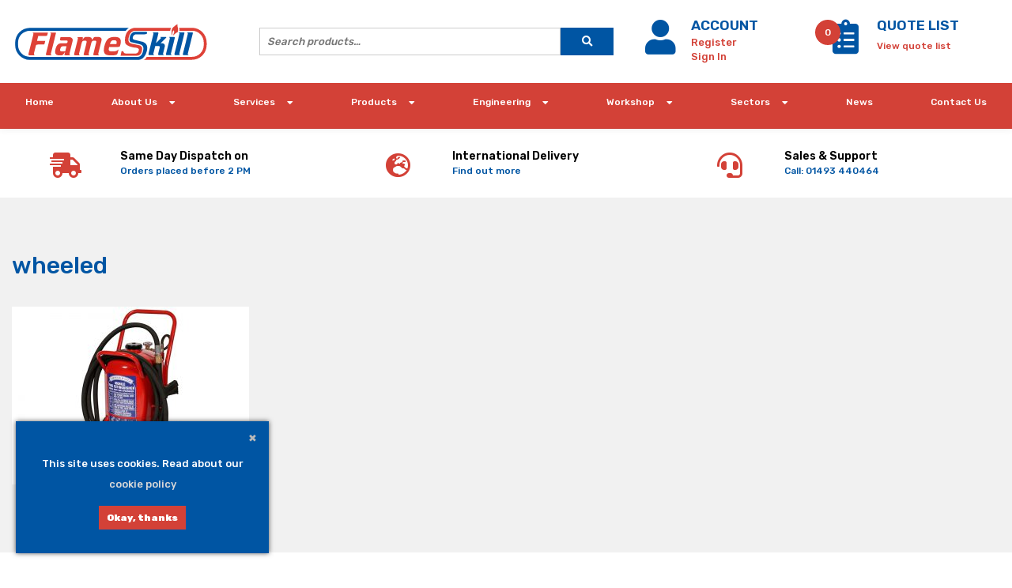

--- FILE ---
content_type: text/html; charset=UTF-8
request_url: https://flameskill.co.uk/services/fire-extinguishers/wheeled-fire-extinguishers/wheeled/
body_size: 10331
content:
<!DOCTYPE html>
<html lang="en-GB">
<head>

    <meta charset="UTF-8">
    <title>wheeled - Flameskill</title>
    <meta name="viewport" content="width=device-width, initial-scale=1.0, maximum-scale=1.0,user-scalable=0"/>
<!--     <script src="https://kit.fontawesome.com/38e7691746.js" rel="dns-prefetch" crossorigin="anonymous"></script> -->
	<link href="https://use.fontawesome.com/releases/v5.15.4/css/all.css" rel="stylesheet">
<!-- 	<script src="https://cdnjs.cloudflare.com/ajax/libs/font-awesome/5.15.4/js/all.js" rel="dns-prefetch" crossorigin="anonymous"></script> -->
	
    <meta name='robots' content='index, follow, max-image-preview:large, max-snippet:-1, max-video-preview:-1' />

	<!-- This site is optimized with the Yoast SEO plugin v23.7 - https://yoast.com/wordpress/plugins/seo/ -->
	<link rel="canonical" href="https://flameskill.co.uk/services/fire-extinguishers/wheeled-fire-extinguishers/wheeled/" />
	<meta property="og:locale" content="en_GB" />
	<meta property="og:type" content="article" />
	<meta property="og:title" content="wheeled - Flameskill" />
	<meta property="og:url" content="https://flameskill.co.uk/services/fire-extinguishers/wheeled-fire-extinguishers/wheeled/" />
	<meta property="og:site_name" content="Flameskill" />
	<meta property="article:modified_time" content="2016-10-07T08:30:47+00:00" />
	<meta property="og:image" content="https://flameskill.co.uk/services/fire-extinguishers/wheeled-fire-extinguishers/wheeled" />
	<meta property="og:image:width" content="800" />
	<meta property="og:image:height" content="600" />
	<meta property="og:image:type" content="image/jpeg" />
	<meta name="twitter:card" content="summary_large_image" />
	<script type="application/ld+json" class="yoast-schema-graph">{"@context":"https://schema.org","@graph":[{"@type":"WebPage","@id":"https://flameskill.co.uk/services/fire-extinguishers/wheeled-fire-extinguishers/wheeled/","url":"https://flameskill.co.uk/services/fire-extinguishers/wheeled-fire-extinguishers/wheeled/","name":"wheeled - Flameskill","isPartOf":{"@id":"https://flameskill.co.uk/#website"},"primaryImageOfPage":{"@id":"https://flameskill.co.uk/services/fire-extinguishers/wheeled-fire-extinguishers/wheeled/#primaryimage"},"image":{"@id":"https://flameskill.co.uk/services/fire-extinguishers/wheeled-fire-extinguishers/wheeled/#primaryimage"},"thumbnailUrl":"https://flameskill.co.uk/wp-content/uploads/2016/09/wheeled.jpg","datePublished":"2016-09-08T07:40:54+00:00","dateModified":"2016-10-07T08:30:47+00:00","breadcrumb":{"@id":"https://flameskill.co.uk/services/fire-extinguishers/wheeled-fire-extinguishers/wheeled/#breadcrumb"},"inLanguage":"en-GB","potentialAction":[{"@type":"ReadAction","target":["https://flameskill.co.uk/services/fire-extinguishers/wheeled-fire-extinguishers/wheeled/"]}]},{"@type":"ImageObject","inLanguage":"en-GB","@id":"https://flameskill.co.uk/services/fire-extinguishers/wheeled-fire-extinguishers/wheeled/#primaryimage","url":"https://flameskill.co.uk/wp-content/uploads/2016/09/wheeled.jpg","contentUrl":"https://flameskill.co.uk/wp-content/uploads/2016/09/wheeled.jpg","width":800,"height":600},{"@type":"BreadcrumbList","@id":"https://flameskill.co.uk/services/fire-extinguishers/wheeled-fire-extinguishers/wheeled/#breadcrumb","itemListElement":[{"@type":"ListItem","position":1,"name":"Home","item":"https://flameskill.co.uk/"},{"@type":"ListItem","position":2,"name":"Services","item":"https://flameskill.co.uk/services/"},{"@type":"ListItem","position":3,"name":"Fire Extinguishers","item":"https://flameskill.co.uk/services/fire-extinguishers/"},{"@type":"ListItem","position":4,"name":"Wheeled Fire Extinguishers","item":"https://flameskill.co.uk/services/fire-extinguishers/wheeled-fire-extinguishers/"},{"@type":"ListItem","position":5,"name":"wheeled"}]},{"@type":"WebSite","@id":"https://flameskill.co.uk/#website","url":"https://flameskill.co.uk/","name":"Flameskill","description":"","potentialAction":[{"@type":"SearchAction","target":{"@type":"EntryPoint","urlTemplate":"https://flameskill.co.uk/?s={search_term_string}"},"query-input":{"@type":"PropertyValueSpecification","valueRequired":true,"valueName":"search_term_string"}}],"inLanguage":"en-GB"}]}</script>
	<meta name="description" content="" />
	<!-- / Yoast SEO plugin. -->


<link rel='stylesheet' id='wp-block-library-css' href='https://flameskill.co.uk/wp-includes/css/dist/block-library/style.min.css' media='all' />
<link rel='stylesheet' id='wc-blocks-vendors-style-css' href='https://flameskill.co.uk/wp-content/plugins/woocommerce/packages/woocommerce-blocks/build/wc-blocks-vendors-style.css' media='all' />
<link rel='stylesheet' id='wc-blocks-style-css' href='https://flameskill.co.uk/wp-content/plugins/woocommerce/packages/woocommerce-blocks/build/wc-blocks-style.css' media='all' />
<style id='classic-theme-styles-inline-css'>
/*! This file is auto-generated */
.wp-block-button__link{color:#fff;background-color:#32373c;border-radius:9999px;box-shadow:none;text-decoration:none;padding:calc(.667em + 2px) calc(1.333em + 2px);font-size:1.125em}.wp-block-file__button{background:#32373c;color:#fff;text-decoration:none}
</style>
<style id='global-styles-inline-css'>
:root{--wp--preset--aspect-ratio--square: 1;--wp--preset--aspect-ratio--4-3: 4/3;--wp--preset--aspect-ratio--3-4: 3/4;--wp--preset--aspect-ratio--3-2: 3/2;--wp--preset--aspect-ratio--2-3: 2/3;--wp--preset--aspect-ratio--16-9: 16/9;--wp--preset--aspect-ratio--9-16: 9/16;--wp--preset--color--black: #000000;--wp--preset--color--cyan-bluish-gray: #abb8c3;--wp--preset--color--white: #ffffff;--wp--preset--color--pale-pink: #f78da7;--wp--preset--color--vivid-red: #cf2e2e;--wp--preset--color--luminous-vivid-orange: #ff6900;--wp--preset--color--luminous-vivid-amber: #fcb900;--wp--preset--color--light-green-cyan: #7bdcb5;--wp--preset--color--vivid-green-cyan: #00d084;--wp--preset--color--pale-cyan-blue: #8ed1fc;--wp--preset--color--vivid-cyan-blue: #0693e3;--wp--preset--color--vivid-purple: #9b51e0;--wp--preset--gradient--vivid-cyan-blue-to-vivid-purple: linear-gradient(135deg,rgba(6,147,227,1) 0%,rgb(155,81,224) 100%);--wp--preset--gradient--light-green-cyan-to-vivid-green-cyan: linear-gradient(135deg,rgb(122,220,180) 0%,rgb(0,208,130) 100%);--wp--preset--gradient--luminous-vivid-amber-to-luminous-vivid-orange: linear-gradient(135deg,rgba(252,185,0,1) 0%,rgba(255,105,0,1) 100%);--wp--preset--gradient--luminous-vivid-orange-to-vivid-red: linear-gradient(135deg,rgba(255,105,0,1) 0%,rgb(207,46,46) 100%);--wp--preset--gradient--very-light-gray-to-cyan-bluish-gray: linear-gradient(135deg,rgb(238,238,238) 0%,rgb(169,184,195) 100%);--wp--preset--gradient--cool-to-warm-spectrum: linear-gradient(135deg,rgb(74,234,220) 0%,rgb(151,120,209) 20%,rgb(207,42,186) 40%,rgb(238,44,130) 60%,rgb(251,105,98) 80%,rgb(254,248,76) 100%);--wp--preset--gradient--blush-light-purple: linear-gradient(135deg,rgb(255,206,236) 0%,rgb(152,150,240) 100%);--wp--preset--gradient--blush-bordeaux: linear-gradient(135deg,rgb(254,205,165) 0%,rgb(254,45,45) 50%,rgb(107,0,62) 100%);--wp--preset--gradient--luminous-dusk: linear-gradient(135deg,rgb(255,203,112) 0%,rgb(199,81,192) 50%,rgb(65,88,208) 100%);--wp--preset--gradient--pale-ocean: linear-gradient(135deg,rgb(255,245,203) 0%,rgb(182,227,212) 50%,rgb(51,167,181) 100%);--wp--preset--gradient--electric-grass: linear-gradient(135deg,rgb(202,248,128) 0%,rgb(113,206,126) 100%);--wp--preset--gradient--midnight: linear-gradient(135deg,rgb(2,3,129) 0%,rgb(40,116,252) 100%);--wp--preset--font-size--small: 13px;--wp--preset--font-size--medium: 20px;--wp--preset--font-size--large: 36px;--wp--preset--font-size--x-large: 42px;--wp--preset--spacing--20: 0.44rem;--wp--preset--spacing--30: 0.67rem;--wp--preset--spacing--40: 1rem;--wp--preset--spacing--50: 1.5rem;--wp--preset--spacing--60: 2.25rem;--wp--preset--spacing--70: 3.38rem;--wp--preset--spacing--80: 5.06rem;--wp--preset--shadow--natural: 6px 6px 9px rgba(0, 0, 0, 0.2);--wp--preset--shadow--deep: 12px 12px 50px rgba(0, 0, 0, 0.4);--wp--preset--shadow--sharp: 6px 6px 0px rgba(0, 0, 0, 0.2);--wp--preset--shadow--outlined: 6px 6px 0px -3px rgba(255, 255, 255, 1), 6px 6px rgba(0, 0, 0, 1);--wp--preset--shadow--crisp: 6px 6px 0px rgba(0, 0, 0, 1);}:where(.is-layout-flex){gap: 0.5em;}:where(.is-layout-grid){gap: 0.5em;}body .is-layout-flex{display: flex;}.is-layout-flex{flex-wrap: wrap;align-items: center;}.is-layout-flex > :is(*, div){margin: 0;}body .is-layout-grid{display: grid;}.is-layout-grid > :is(*, div){margin: 0;}:where(.wp-block-columns.is-layout-flex){gap: 2em;}:where(.wp-block-columns.is-layout-grid){gap: 2em;}:where(.wp-block-post-template.is-layout-flex){gap: 1.25em;}:where(.wp-block-post-template.is-layout-grid){gap: 1.25em;}.has-black-color{color: var(--wp--preset--color--black) !important;}.has-cyan-bluish-gray-color{color: var(--wp--preset--color--cyan-bluish-gray) !important;}.has-white-color{color: var(--wp--preset--color--white) !important;}.has-pale-pink-color{color: var(--wp--preset--color--pale-pink) !important;}.has-vivid-red-color{color: var(--wp--preset--color--vivid-red) !important;}.has-luminous-vivid-orange-color{color: var(--wp--preset--color--luminous-vivid-orange) !important;}.has-luminous-vivid-amber-color{color: var(--wp--preset--color--luminous-vivid-amber) !important;}.has-light-green-cyan-color{color: var(--wp--preset--color--light-green-cyan) !important;}.has-vivid-green-cyan-color{color: var(--wp--preset--color--vivid-green-cyan) !important;}.has-pale-cyan-blue-color{color: var(--wp--preset--color--pale-cyan-blue) !important;}.has-vivid-cyan-blue-color{color: var(--wp--preset--color--vivid-cyan-blue) !important;}.has-vivid-purple-color{color: var(--wp--preset--color--vivid-purple) !important;}.has-black-background-color{background-color: var(--wp--preset--color--black) !important;}.has-cyan-bluish-gray-background-color{background-color: var(--wp--preset--color--cyan-bluish-gray) !important;}.has-white-background-color{background-color: var(--wp--preset--color--white) !important;}.has-pale-pink-background-color{background-color: var(--wp--preset--color--pale-pink) !important;}.has-vivid-red-background-color{background-color: var(--wp--preset--color--vivid-red) !important;}.has-luminous-vivid-orange-background-color{background-color: var(--wp--preset--color--luminous-vivid-orange) !important;}.has-luminous-vivid-amber-background-color{background-color: var(--wp--preset--color--luminous-vivid-amber) !important;}.has-light-green-cyan-background-color{background-color: var(--wp--preset--color--light-green-cyan) !important;}.has-vivid-green-cyan-background-color{background-color: var(--wp--preset--color--vivid-green-cyan) !important;}.has-pale-cyan-blue-background-color{background-color: var(--wp--preset--color--pale-cyan-blue) !important;}.has-vivid-cyan-blue-background-color{background-color: var(--wp--preset--color--vivid-cyan-blue) !important;}.has-vivid-purple-background-color{background-color: var(--wp--preset--color--vivid-purple) !important;}.has-black-border-color{border-color: var(--wp--preset--color--black) !important;}.has-cyan-bluish-gray-border-color{border-color: var(--wp--preset--color--cyan-bluish-gray) !important;}.has-white-border-color{border-color: var(--wp--preset--color--white) !important;}.has-pale-pink-border-color{border-color: var(--wp--preset--color--pale-pink) !important;}.has-vivid-red-border-color{border-color: var(--wp--preset--color--vivid-red) !important;}.has-luminous-vivid-orange-border-color{border-color: var(--wp--preset--color--luminous-vivid-orange) !important;}.has-luminous-vivid-amber-border-color{border-color: var(--wp--preset--color--luminous-vivid-amber) !important;}.has-light-green-cyan-border-color{border-color: var(--wp--preset--color--light-green-cyan) !important;}.has-vivid-green-cyan-border-color{border-color: var(--wp--preset--color--vivid-green-cyan) !important;}.has-pale-cyan-blue-border-color{border-color: var(--wp--preset--color--pale-cyan-blue) !important;}.has-vivid-cyan-blue-border-color{border-color: var(--wp--preset--color--vivid-cyan-blue) !important;}.has-vivid-purple-border-color{border-color: var(--wp--preset--color--vivid-purple) !important;}.has-vivid-cyan-blue-to-vivid-purple-gradient-background{background: var(--wp--preset--gradient--vivid-cyan-blue-to-vivid-purple) !important;}.has-light-green-cyan-to-vivid-green-cyan-gradient-background{background: var(--wp--preset--gradient--light-green-cyan-to-vivid-green-cyan) !important;}.has-luminous-vivid-amber-to-luminous-vivid-orange-gradient-background{background: var(--wp--preset--gradient--luminous-vivid-amber-to-luminous-vivid-orange) !important;}.has-luminous-vivid-orange-to-vivid-red-gradient-background{background: var(--wp--preset--gradient--luminous-vivid-orange-to-vivid-red) !important;}.has-very-light-gray-to-cyan-bluish-gray-gradient-background{background: var(--wp--preset--gradient--very-light-gray-to-cyan-bluish-gray) !important;}.has-cool-to-warm-spectrum-gradient-background{background: var(--wp--preset--gradient--cool-to-warm-spectrum) !important;}.has-blush-light-purple-gradient-background{background: var(--wp--preset--gradient--blush-light-purple) !important;}.has-blush-bordeaux-gradient-background{background: var(--wp--preset--gradient--blush-bordeaux) !important;}.has-luminous-dusk-gradient-background{background: var(--wp--preset--gradient--luminous-dusk) !important;}.has-pale-ocean-gradient-background{background: var(--wp--preset--gradient--pale-ocean) !important;}.has-electric-grass-gradient-background{background: var(--wp--preset--gradient--electric-grass) !important;}.has-midnight-gradient-background{background: var(--wp--preset--gradient--midnight) !important;}.has-small-font-size{font-size: var(--wp--preset--font-size--small) !important;}.has-medium-font-size{font-size: var(--wp--preset--font-size--medium) !important;}.has-large-font-size{font-size: var(--wp--preset--font-size--large) !important;}.has-x-large-font-size{font-size: var(--wp--preset--font-size--x-large) !important;}
:where(.wp-block-post-template.is-layout-flex){gap: 1.25em;}:where(.wp-block-post-template.is-layout-grid){gap: 1.25em;}
:where(.wp-block-columns.is-layout-flex){gap: 2em;}:where(.wp-block-columns.is-layout-grid){gap: 2em;}
:root :where(.wp-block-pullquote){font-size: 1.5em;line-height: 1.6;}
</style>
<link rel='stylesheet' id='contact-form-7-css' href='https://flameskill.co.uk/wp-content/plugins/contact-form-7/includes/css/styles.css' media='all' />
<link rel='stylesheet' id='cwd-cookie-consent-css-css' href='https://flameskill.co.uk/wp-content/plugins/cookie-consent-plugin/public/css/cookie-consent.min.css' media='all' />
<style id='cwd-cookie-consent-css-inline-css'>
.cc-inner{
									background:#0055a3;
									box-sizing: border-box;
									width:100% !important;
									}
								.cc.bar,
								.cc.left-box .cc-inner,
								.cc.right-box .cc-inner{
									box-shadow: 0 0 6px 0 rgba(20,20,20,0.7);
									-webkit-box-shadow: 0 0 6px 0 rgba(20,20,20,0.7);
									-moz-box-shadow: 0 0 6px 0 rgba(20,20,20,0.7);
								}
								.cc.left-box .cc-close,
								.cc.right-box .cc-close{
									color:#bababa;
									}
								.cc-inner span{
									color:#ffffff;
									}
								.cc-left-side a{
									color:#d8d8d8;
									text-decoration: none;
									}
								.cc-left-side a:hover{
									color:#d34137;
									}
								.cc-right-side button{
									background:#d34137;
									color:#ffffff;
									text-decoration: none;
									}
								.cc-right-side button:hover{
									background:#ffffff;
									color:#000000;
									text-decoration: none;
									}
</style>
<link rel='stylesheet' id='cwd-nl-front-end-css-css' href='https://flameskill.co.uk/wp-content/plugins/cwd-newsletter/css/cwd-nl-front-end.css' media='all' />
<link rel='stylesheet' id='dedo-css-css' href='https://flameskill.co.uk/wp-content/plugins/delightful-downloads/assets/css/delightful-downloads.min.css' media='all' />
<style id='woocommerce-inline-inline-css'>
.woocommerce form .form-row .required { visibility: visible; }
</style>
<link rel='stylesheet' id='cwd-woocommerce-css' href='https://flameskill.co.uk/wp-content/themes/flameskill/css/woocommerce.min.css' media='all' />
<link rel='stylesheet' id='cwd_ajax_cart_fix-css' href='https://flameskill.co.uk/wp-content/plugins/cwd-woocommerce/css/ajax-cart-fix.min.css' media='all' />
<link rel='stylesheet' id='cwd_accordion_tabs-css' href='https://flameskill.co.uk/wp-content/plugins/cwd-woocommerce/css/accordion-tabs.min.css' media='all' />
<link rel='stylesheet' id='cwd_vat_switcher-css' href='https://flameskill.co.uk/wp-content/plugins/cwd-woocommerce/css/vat-switcher.min.css' media='all' />
<link rel='stylesheet' id='cwd-styles-css' href='https://flameskill.co.uk/wp-content/themes/flameskill/style.min.css' media='all' />
<link rel='stylesheet' id='owl-carousel-css' href='https://flameskill.co.uk/wp-content/themes/flameskill/js/assets/owl.carousel.min.css' media='all' />
<link rel='stylesheet' id='owl-carousel-theme-css' href='https://flameskill.co.uk/wp-content/themes/flameskill/js/assets/owl.theme.default.min.css' media='all' />
<script src="https://flameskill.co.uk/wp-includes/js/jquery/jquery.min.js" id="jquery-core-js"></script>
	<noscript><style>.woocommerce-product-gallery{ opacity: 1 !important; }</style></noscript>
	<link rel="icon" href="https://flameskill.co.uk/wp-content/uploads/2021/10/cropped-flameskill-logo-32x32.jpg" sizes="32x32" />
<link rel="icon" href="https://flameskill.co.uk/wp-content/uploads/2021/10/cropped-flameskill-logo-192x192.jpg" sizes="192x192" />
<link rel="apple-touch-icon" href="https://flameskill.co.uk/wp-content/uploads/2021/10/cropped-flameskill-logo-180x180.jpg" />
<meta name="msapplication-TileImage" content="https://flameskill.co.uk/wp-content/uploads/2021/10/cropped-flameskill-logo-270x270.jpg" />
<link rel="shortcut icon" href="https://flameskill.co.uk/favicon.ico" />
		<style id="wp-custom-css">
			body.home .service_image_wrap img {
    aspect-ratio: 4/2;
    object-fit: cover;
}
body.home .news_image_wrap{
	height:320px !important;
}		</style>
		
</head>
<body class="attachment attachment-template-default attachmentid-7039 attachment-jpeg theme-flameskill chrome osx woocommerce-js">
<div id="site-container">
  <div class="site-header">
<div class="wrap">
  <nav>

    <ul id="mobile-nav-menu">
      <li id="menu-item-11856" class="menu-item menu-item-type-post_type menu-item-object-page menu-item-home menu-item-11856"><a href="https://flameskill.co.uk/" class="fade">Home</a></li>
<li id="menu-item-6880" class="menu-item menu-item-type-post_type menu-item-object-page menu-item-has-children menu-item-6880"><a href="https://flameskill.co.uk/about-us/" class="fade">About Us</a>
<ul class="sub-menu">
	<li id="menu-item-6882" class="menu-item menu-item-type-post_type menu-item-object-page menu-item-6882"><a href="https://flameskill.co.uk/about-us/history/" class="fade">History</a></li>
	<li id="menu-item-6883" class="menu-item menu-item-type-post_type menu-item-object-page menu-item-6883"><a href="https://flameskill.co.uk/about-us/accreditation/" class="fade">Accreditations</a></li>
	<li id="menu-item-7553" class="menu-item menu-item-type-post_type menu-item-object-page menu-item-7553"><a href="https://flameskill.co.uk/about-us/brochurescatalogues/" class="fade">Brochures/Catalogues</a></li>
	<li id="menu-item-7132" class="menu-item menu-item-type-post_type menu-item-object-page menu-item-7132"><a href="https://flameskill.co.uk/about-us/linkspartners/" class="fade">Links/Partners</a></li>
	<li id="menu-item-11997" class="menu-item menu-item-type-post_type menu-item-object-page menu-item-11997"><a href="https://flameskill.co.uk/about-us/careers-job-availability/" class="fade">Careers/Job Availability</a></li>
	<li id="menu-item-11998" class="menu-item menu-item-type-post_type menu-item-object-page menu-item-11998"><a href="https://flameskill.co.uk/about-us/contact-us/" class="fade">Contact Us</a></li>
</ul>
</li>
<li id="menu-item-6856" class="menu-item menu-item-type-post_type menu-item-object-page menu-item-has-children menu-item-6856"><a href="https://flameskill.co.uk/services/" class="fade">Services</a>
<ul class="sub-menu">
	<li id="menu-item-14951" class="menu-item menu-item-type-post_type menu-item-object-page menu-item-14951"><a href="https://flameskill.co.uk/services/fogtec-high-pressure-watermist/" class="fade">FOGTEC High Pressure Water Mist</a></li>
	<li id="menu-item-6857" class="menu-item menu-item-type-post_type menu-item-object-page menu-item-6857"><a href="https://flameskill.co.uk/services/fire-extinguishers/" class="fade">Fire Extinguishers</a></li>
	<li id="menu-item-6858" class="menu-item menu-item-type-post_type menu-item-object-page menu-item-6858"><a href="https://flameskill.co.uk/services/fire-alarm-systems/" class="fade">Fire Alarm Systems</a></li>
	<li id="menu-item-7566" class="menu-item menu-item-type-post_type menu-item-object-page menu-item-7566"><a href="https://flameskill.co.uk/services/emergency-lighting/" class="fade">Emergency Lighting</a></li>
	<li id="menu-item-6859" class="menu-item menu-item-type-post_type menu-item-object-page menu-item-6859"><a href="https://flameskill.co.uk/services/fire-suppression-systems/" class="fade">Fire Suppression Systems</a></li>
	<li id="menu-item-6860" class="menu-item menu-item-type-post_type menu-item-object-page menu-item-6860"><a href="https://flameskill.co.uk/services/fire-training/" class="fade">Fire Training</a></li>
	<li id="menu-item-6861" class="menu-item menu-item-type-post_type menu-item-object-page menu-item-6861"><a href="https://flameskill.co.uk/services/fire-risk-assessment/" class="fade">Fire Risk Assessment</a></li>
	<li id="menu-item-7346" class="menu-item menu-item-type-post_type menu-item-object-page menu-item-7346"><a href="https://flameskill.co.uk/services/lifesaving-equipment/" class="fade">Lifesaving Equipment</a></li>
	<li id="menu-item-7113" class="menu-item menu-item-type-post_type menu-item-object-page menu-item-7113"><a href="https://flameskill.co.uk/services/oil-gasmarine-services/" class="fade">Oil &#038; Gas/Marine Services</a></li>
	<li id="menu-item-7112" class="menu-item menu-item-type-post_type menu-item-object-page menu-item-7112"><a href="https://flameskill.co.uk/services/workshop-facilities/" class="fade">Workshop Facilities</a></li>
</ul>
</li>
<li id="menu-item-5530" class="menu-item menu-item-type-post_type menu-item-object-page menu-item-has-children menu-item-5530"><a href="https://flameskill.co.uk/products/" class="fade">Products</a>
<ul class="sub-menu">
	<li id="menu-item-7102" class="menu-item menu-item-type-taxonomy menu-item-object-product_cat menu-item-7102"><a href="https://flameskill.co.uk/product-category/fire-extinguishers/" class="fade">Fire Extinguishers</a></li>
	<li id="menu-item-7103" class="menu-item menu-item-type-taxonomy menu-item-object-product_cat menu-item-7103"><a href="https://flameskill.co.uk/product-category/fire-fighting/" class="fade">Fire Fighting Equipment</a></li>
	<li id="menu-item-9512" class="menu-item menu-item-type-taxonomy menu-item-object-product_cat menu-item-9512"><a href="https://flameskill.co.uk/product-category/helideck-fire-equipment/" class="fade">Helideck Fire Equipment</a></li>
	<li id="menu-item-7104" class="menu-item menu-item-type-taxonomy menu-item-object-product_cat menu-item-7104"><a href="https://flameskill.co.uk/product-category/firefighting-clothing/" class="fade">Fire Fighting Clothing</a></li>
	<li id="menu-item-7100" class="menu-item menu-item-type-taxonomy menu-item-object-product_cat menu-item-7100"><a href="https://flameskill.co.uk/product-category/ba-equipment/" class="fade">Breathing Apparatus</a></li>
	<li id="menu-item-9513" class="menu-item menu-item-type-taxonomy menu-item-object-product_cat menu-item-9513"><a href="https://flameskill.co.uk/product-category/gas-detection/" class="fade">Gas Detection</a></li>
	<li id="menu-item-7101" class="menu-item menu-item-type-taxonomy menu-item-object-product_cat menu-item-7101"><a href="https://flameskill.co.uk/product-category/fire-detection/" class="fade">Fire Detection</a></li>
	<li id="menu-item-7105" class="menu-item menu-item-type-taxonomy menu-item-object-product_cat menu-item-7105"><a href="https://flameskill.co.uk/product-category/lifesaving-equipment/" class="fade">Lifesaving Equipment</a></li>
	<li id="menu-item-9514" class="menu-item menu-item-type-taxonomy menu-item-object-product_cat menu-item-9514"><a href="https://flameskill.co.uk/product-category/rescue-equipment/" class="fade">Rescue Equipment</a></li>
	<li id="menu-item-13898" class="menu-item menu-item-type-taxonomy menu-item-object-product_cat menu-item-13898"><a href="https://flameskill.co.uk/product-category/torches-and-portable-lighting/" class="fade">Torches and Portable Lighting</a></li>
</ul>
</li>
<li id="menu-item-6863" class="menu-item menu-item-type-post_type menu-item-object-page menu-item-has-children menu-item-6863"><a href="https://flameskill.co.uk/engineering/" class="fade">Engineering</a>
<ul class="sub-menu">
	<li id="menu-item-6864" class="menu-item menu-item-type-post_type menu-item-object-page menu-item-6864"><a href="https://flameskill.co.uk/engineering/foam-systems/" class="fade">Helideck Foam Systems</a></li>
	<li id="menu-item-6865" class="menu-item menu-item-type-post_type menu-item-object-page menu-item-6865"><a href="https://flameskill.co.uk/engineering/fire-pumps/" class="fade">Fire Pumps</a></li>
	<li id="menu-item-6866" class="menu-item menu-item-type-post_type menu-item-object-page menu-item-6866"><a href="https://flameskill.co.uk/engineering/foam-trailers/" class="fade">Foam Trailers</a></li>
	<li id="menu-item-6867" class="menu-item menu-item-type-post_type menu-item-object-page menu-item-6867"><a href="https://flameskill.co.uk/engineering/fire-monitors/" class="fade">Fire Monitors</a></li>
	<li id="menu-item-7129" class="menu-item menu-item-type-post_type menu-item-object-page menu-item-7129"><a href="https://flameskill.co.uk/engineering/helideck-fire-requirements/" class="fade">Helideck Fire Requirements</a></li>
	<li id="menu-item-7610" class="menu-item menu-item-type-post_type menu-item-object-page menu-item-7610"><a href="https://flameskill.co.uk/engineering/circle-h-netlight/" class="fade">Frictape Circle &#038; H Netlight</a></li>
</ul>
</li>
<li id="menu-item-6868" class="menu-item menu-item-type-post_type menu-item-object-page menu-item-has-children menu-item-6868"><a href="https://flameskill.co.uk/workshop/" class="fade">Workshop</a>
<ul class="sub-menu">
	<li id="menu-item-7142" class="menu-item menu-item-type-post_type menu-item-object-page menu-item-7142"><a href="https://flameskill.co.uk/workshop/cylinder-testing/" class="fade">Cylinder Testing</a></li>
	<li id="menu-item-6871" class="menu-item menu-item-type-post_type menu-item-object-page menu-item-6871"><a href="https://flameskill.co.uk/workshop/foam-testing/" class="fade">Foam Testing</a></li>
	<li id="menu-item-6862" class="menu-item menu-item-type-post_type menu-item-object-page menu-item-6862"><a href="https://flameskill.co.uk/workshop/breathing-apparatus/" class="fade">Breathing Apparatus &#038; Powered Air Respirators</a></li>
	<li id="menu-item-7127" class="menu-item menu-item-type-post_type menu-item-object-page menu-item-7127"><a href="https://flameskill.co.uk/workshop/extinguisher-refurbishment/" class="fade">Extinguisher Refurbishment</a></li>
	<li id="menu-item-7126" class="menu-item menu-item-type-post_type menu-item-object-page menu-item-7126"><a href="https://flameskill.co.uk/workshop/gas-detector-calibration/" class="fade">Gas Detector Calibration</a></li>
	<li id="menu-item-7125" class="menu-item menu-item-type-post_type menu-item-object-page menu-item-7125"><a href="https://flameskill.co.uk/workshop/fire-hose-test-repair/" class="fade">Fire Hose Test &#038; Repair</a></li>
</ul>
</li>
<li id="menu-item-6872" class="menu-item menu-item-type-post_type menu-item-object-page menu-item-has-children menu-item-6872"><a href="https://flameskill.co.uk/sectors/" class="fade">Sectors</a>
<ul class="sub-menu">
	<li id="menu-item-6873" class="menu-item menu-item-type-post_type menu-item-object-page menu-item-6873"><a href="https://flameskill.co.uk/sectors/commercial/" class="fade">Commercial</a></li>
	<li id="menu-item-6874" class="menu-item menu-item-type-post_type menu-item-object-page menu-item-6874"><a href="https://flameskill.co.uk/sectors/offshore-oil-gas-fire-services/" class="fade">Offshore Oil &#038; Gas</a></li>
	<li id="menu-item-6875" class="menu-item menu-item-type-post_type menu-item-object-page menu-item-6875"><a href="https://flameskill.co.uk/sectors/marine/" class="fade">Marine/Shipping</a></li>
	<li id="menu-item-6876" class="menu-item menu-item-type-post_type menu-item-object-page menu-item-6876"><a href="https://flameskill.co.uk/sectors/petrochemical-fire-services/" class="fade">Petrochemical</a></li>
	<li id="menu-item-6877" class="menu-item menu-item-type-post_type menu-item-object-page menu-item-6877"><a href="https://flameskill.co.uk/sectors/power-stations/" class="fade">Power Stations</a></li>
	<li id="menu-item-6878" class="menu-item menu-item-type-post_type menu-item-object-page menu-item-6878"><a href="https://flameskill.co.uk/sectors/offshore-wind-industry-fire-services/" class="fade">Renewables</a></li>
	<li id="menu-item-6879" class="menu-item menu-item-type-post_type menu-item-object-page menu-item-6879"><a href="https://flameskill.co.uk/sectors/utilities/" class="fade">Utilities</a></li>
</ul>
</li>
<li id="menu-item-5557" class="menu-item menu-item-type-post_type menu-item-object-page menu-item-5557"><a href="https://flameskill.co.uk/news/" class="fade">News</a></li>
<li id="menu-item-6881" class="menu-item menu-item-type-post_type menu-item-object-page menu-item-6881"><a href="https://flameskill.co.uk/about-us/contact-us/" class="fade">Contact Us</a></li>
    </ul>
  </nav>
</div>
</div>
  <!-- ======================================= Header ======================================= -->

  <header id="header">


    <!-- ======================================= Header middle ======================================= -->

    <div id="header-middle">
      <div class="row">
        <div class="wrapper">
          <div class="row">

          <div class="cl-1-4">


            <div id="header-logo">
                                                  <a aria-label="Flameskill Logo" href="https://flameskill.co.uk/">
                	   <img width="270" height="58" src="https://flameskill.co.uk/wp-content/uploads/2021/07/logo.svg" alt="Flameskill Logo" />
                  </a>
                            </div>

            <div id="mobile-menu">
              <a class="fade" href="https://flameskill.co.uk/quote-list/">
                <i class="fas fa-clipboard-list"></i><span class="counter">0</span>              </a>

              
              <a class="fade"  href="https://flameskill.co.uk/my-account/" title="My Account">
                <i class="fas fa-user"></i>
              </a>

            </div>

          </div>
          <div class="cl-3-4">

            <div class="cl-1-2">
                            <div id="header-search">

              <form role="search" method="get" class="woocommerce-product-search" action="https://flameskill.co.uk/">
              <label class="screen-reader-text" for="woocommerce-product-search-field-0"></label>
              <input type="search" id="woocommerce-product-search-field-0" class="search-field" placeholder="Search products…" value="" name="s">
              <button type="submit" value="Search"  aria-label="search"><i class="fas fa-search"></i></button>
              <input type="hidden" name="post_type" value="product">
              </form>
              </div>

            
            </div>

            <div class="cl-1-2">

              <div class="cl-1-2">
                <div id="header-account">
                  <div class="cl-1-3">
                    <div id="header-account-icon">
                    <a class="fade"  href="https://flameskill.co.uk/my-account/" title="My Account">
                      <i class="fas fa-user"></i>
                    </a>
                    </div>
                  </div>
                  <div class="cl-2-3">
                    <div class="header-account-links">
                    <p><strong>Account</strong></p>
                                        <a class="fade"  href="https://flameskill.co.uk/my-account/" title="Register">
                      Register                    </a>
                    <a class="fade"  href="https://flameskill.co.uk/my-account/" title="Sign In">
                      Sign In                    </a>
                                        </div>
                  </div>
                </div>
              </div>

              <div class="cl-1-2">

                <div id="header-basket">

                <div class="cl-1-3">
                  <div id="header-basket-icon">
                    <a class="fade" href="https://flameskill.co.uk/quote-list/">
                    <i class="fas fa-clipboard-list"></i>
                    <span class="counter">0</span>                    </a>
                  </div>
                </div>
                <div class="cl-2-3">
                  <div id="header-basket-content">
                    <p><strong>Quote List</strong></p>
                    <a class="cart-customlocation" aria-label="View quote list" href="https://flameskill.co.uk/quote-list/" title="View quote list">
                      <span class="view-list">
                      View quote list
                      </span>
                     </a>

                  </div>

              </div>

              </div>
            </div>


          </div>
          </div>
          </div>

        </div>
      </div>
    </div>

    <!-- ======================================= End of header bottom ======================================= -->

    <!-- ======================================= Header Bottom ======================================= -->

          <div id="header-bottom">
            <div class="row">
              <div class="wrapper-wide">
                <div class="row">
                  <div class="cl-12-12">


                  <nav>
                    <ul id="header-menu">
                      <li class="menu-item menu-item-type-post_type menu-item-object-page menu-item-home menu-item-11856"><a href="https://flameskill.co.uk/" class="fade">Home</a></li>
<li class="menu-item menu-item-type-post_type menu-item-object-page menu-item-has-children menu-item-6880"><a href="https://flameskill.co.uk/about-us/" class="fade">About Us</a>
<ul class="sub-menu">
	<li class="menu-item menu-item-type-post_type menu-item-object-page menu-item-6882"><a href="https://flameskill.co.uk/about-us/history/" class="fade">History</a></li>
	<li class="menu-item menu-item-type-post_type menu-item-object-page menu-item-6883"><a href="https://flameskill.co.uk/about-us/accreditation/" class="fade">Accreditations</a></li>
	<li class="menu-item menu-item-type-post_type menu-item-object-page menu-item-7553"><a href="https://flameskill.co.uk/about-us/brochurescatalogues/" class="fade">Brochures/Catalogues</a></li>
	<li class="menu-item menu-item-type-post_type menu-item-object-page menu-item-7132"><a href="https://flameskill.co.uk/about-us/linkspartners/" class="fade">Links/Partners</a></li>
	<li class="menu-item menu-item-type-post_type menu-item-object-page menu-item-11997"><a href="https://flameskill.co.uk/about-us/careers-job-availability/" class="fade">Careers/Job Availability</a></li>
	<li class="menu-item menu-item-type-post_type menu-item-object-page menu-item-11998"><a href="https://flameskill.co.uk/about-us/contact-us/" class="fade">Contact Us</a></li>
</ul>
</li>
<li class="menu-item menu-item-type-post_type menu-item-object-page menu-item-has-children menu-item-6856"><a href="https://flameskill.co.uk/services/" class="fade">Services</a>
<ul class="sub-menu">
	<li class="menu-item menu-item-type-post_type menu-item-object-page menu-item-14951"><a href="https://flameskill.co.uk/services/fogtec-high-pressure-watermist/" class="fade">FOGTEC High Pressure Water Mist</a></li>
	<li class="menu-item menu-item-type-post_type menu-item-object-page menu-item-6857"><a href="https://flameskill.co.uk/services/fire-extinguishers/" class="fade">Fire Extinguishers</a></li>
	<li class="menu-item menu-item-type-post_type menu-item-object-page menu-item-6858"><a href="https://flameskill.co.uk/services/fire-alarm-systems/" class="fade">Fire Alarm Systems</a></li>
	<li class="menu-item menu-item-type-post_type menu-item-object-page menu-item-7566"><a href="https://flameskill.co.uk/services/emergency-lighting/" class="fade">Emergency Lighting</a></li>
	<li class="menu-item menu-item-type-post_type menu-item-object-page menu-item-6859"><a href="https://flameskill.co.uk/services/fire-suppression-systems/" class="fade">Fire Suppression Systems</a></li>
	<li class="menu-item menu-item-type-post_type menu-item-object-page menu-item-6860"><a href="https://flameskill.co.uk/services/fire-training/" class="fade">Fire Training</a></li>
	<li class="menu-item menu-item-type-post_type menu-item-object-page menu-item-6861"><a href="https://flameskill.co.uk/services/fire-risk-assessment/" class="fade">Fire Risk Assessment</a></li>
	<li class="menu-item menu-item-type-post_type menu-item-object-page menu-item-7346"><a href="https://flameskill.co.uk/services/lifesaving-equipment/" class="fade">Lifesaving Equipment</a></li>
	<li class="menu-item menu-item-type-post_type menu-item-object-page menu-item-7113"><a href="https://flameskill.co.uk/services/oil-gasmarine-services/" class="fade">Oil &#038; Gas/Marine Services</a></li>
	<li class="menu-item menu-item-type-post_type menu-item-object-page menu-item-7112"><a href="https://flameskill.co.uk/services/workshop-facilities/" class="fade">Workshop Facilities</a></li>
</ul>
</li>
<li class="menu-item menu-item-type-post_type menu-item-object-page menu-item-has-children menu-item-5530"><a href="https://flameskill.co.uk/products/" class="fade">Products</a>
<ul class="sub-menu">
	<li class="menu-item menu-item-type-taxonomy menu-item-object-product_cat menu-item-7102"><a href="https://flameskill.co.uk/product-category/fire-extinguishers/" class="fade">Fire Extinguishers</a></li>
	<li class="menu-item menu-item-type-taxonomy menu-item-object-product_cat menu-item-7103"><a href="https://flameskill.co.uk/product-category/fire-fighting/" class="fade">Fire Fighting Equipment</a></li>
	<li class="menu-item menu-item-type-taxonomy menu-item-object-product_cat menu-item-9512"><a href="https://flameskill.co.uk/product-category/helideck-fire-equipment/" class="fade">Helideck Fire Equipment</a></li>
	<li class="menu-item menu-item-type-taxonomy menu-item-object-product_cat menu-item-7104"><a href="https://flameskill.co.uk/product-category/firefighting-clothing/" class="fade">Fire Fighting Clothing</a></li>
	<li class="menu-item menu-item-type-taxonomy menu-item-object-product_cat menu-item-7100"><a href="https://flameskill.co.uk/product-category/ba-equipment/" class="fade">Breathing Apparatus</a></li>
	<li class="menu-item menu-item-type-taxonomy menu-item-object-product_cat menu-item-9513"><a href="https://flameskill.co.uk/product-category/gas-detection/" class="fade">Gas Detection</a></li>
	<li class="menu-item menu-item-type-taxonomy menu-item-object-product_cat menu-item-7101"><a href="https://flameskill.co.uk/product-category/fire-detection/" class="fade">Fire Detection</a></li>
	<li class="menu-item menu-item-type-taxonomy menu-item-object-product_cat menu-item-7105"><a href="https://flameskill.co.uk/product-category/lifesaving-equipment/" class="fade">Lifesaving Equipment</a></li>
	<li class="menu-item menu-item-type-taxonomy menu-item-object-product_cat menu-item-9514"><a href="https://flameskill.co.uk/product-category/rescue-equipment/" class="fade">Rescue Equipment</a></li>
	<li class="menu-item menu-item-type-taxonomy menu-item-object-product_cat menu-item-13898"><a href="https://flameskill.co.uk/product-category/torches-and-portable-lighting/" class="fade">Torches and Portable Lighting</a></li>
</ul>
</li>
<li class="menu-item menu-item-type-post_type menu-item-object-page menu-item-has-children menu-item-6863"><a href="https://flameskill.co.uk/engineering/" class="fade">Engineering</a>
<ul class="sub-menu">
	<li class="menu-item menu-item-type-post_type menu-item-object-page menu-item-6864"><a href="https://flameskill.co.uk/engineering/foam-systems/" class="fade">Helideck Foam Systems</a></li>
	<li class="menu-item menu-item-type-post_type menu-item-object-page menu-item-6865"><a href="https://flameskill.co.uk/engineering/fire-pumps/" class="fade">Fire Pumps</a></li>
	<li class="menu-item menu-item-type-post_type menu-item-object-page menu-item-6866"><a href="https://flameskill.co.uk/engineering/foam-trailers/" class="fade">Foam Trailers</a></li>
	<li class="menu-item menu-item-type-post_type menu-item-object-page menu-item-6867"><a href="https://flameskill.co.uk/engineering/fire-monitors/" class="fade">Fire Monitors</a></li>
	<li class="menu-item menu-item-type-post_type menu-item-object-page menu-item-7129"><a href="https://flameskill.co.uk/engineering/helideck-fire-requirements/" class="fade">Helideck Fire Requirements</a></li>
	<li class="menu-item menu-item-type-post_type menu-item-object-page menu-item-7610"><a href="https://flameskill.co.uk/engineering/circle-h-netlight/" class="fade">Frictape Circle &#038; H Netlight</a></li>
</ul>
</li>
<li class="menu-item menu-item-type-post_type menu-item-object-page menu-item-has-children menu-item-6868"><a href="https://flameskill.co.uk/workshop/" class="fade">Workshop</a>
<ul class="sub-menu">
	<li class="menu-item menu-item-type-post_type menu-item-object-page menu-item-7142"><a href="https://flameskill.co.uk/workshop/cylinder-testing/" class="fade">Cylinder Testing</a></li>
	<li class="menu-item menu-item-type-post_type menu-item-object-page menu-item-6871"><a href="https://flameskill.co.uk/workshop/foam-testing/" class="fade">Foam Testing</a></li>
	<li class="menu-item menu-item-type-post_type menu-item-object-page menu-item-6862"><a href="https://flameskill.co.uk/workshop/breathing-apparatus/" class="fade">Breathing Apparatus &#038; Powered Air Respirators</a></li>
	<li class="menu-item menu-item-type-post_type menu-item-object-page menu-item-7127"><a href="https://flameskill.co.uk/workshop/extinguisher-refurbishment/" class="fade">Extinguisher Refurbishment</a></li>
	<li class="menu-item menu-item-type-post_type menu-item-object-page menu-item-7126"><a href="https://flameskill.co.uk/workshop/gas-detector-calibration/" class="fade">Gas Detector Calibration</a></li>
	<li class="menu-item menu-item-type-post_type menu-item-object-page menu-item-7125"><a href="https://flameskill.co.uk/workshop/fire-hose-test-repair/" class="fade">Fire Hose Test &#038; Repair</a></li>
</ul>
</li>
<li class="menu-item menu-item-type-post_type menu-item-object-page menu-item-has-children menu-item-6872"><a href="https://flameskill.co.uk/sectors/" class="fade">Sectors</a>
<ul class="sub-menu">
	<li class="menu-item menu-item-type-post_type menu-item-object-page menu-item-6873"><a href="https://flameskill.co.uk/sectors/commercial/" class="fade">Commercial</a></li>
	<li class="menu-item menu-item-type-post_type menu-item-object-page menu-item-6874"><a href="https://flameskill.co.uk/sectors/offshore-oil-gas-fire-services/" class="fade">Offshore Oil &#038; Gas</a></li>
	<li class="menu-item menu-item-type-post_type menu-item-object-page menu-item-6875"><a href="https://flameskill.co.uk/sectors/marine/" class="fade">Marine/Shipping</a></li>
	<li class="menu-item menu-item-type-post_type menu-item-object-page menu-item-6876"><a href="https://flameskill.co.uk/sectors/petrochemical-fire-services/" class="fade">Petrochemical</a></li>
	<li class="menu-item menu-item-type-post_type menu-item-object-page menu-item-6877"><a href="https://flameskill.co.uk/sectors/power-stations/" class="fade">Power Stations</a></li>
	<li class="menu-item menu-item-type-post_type menu-item-object-page menu-item-6878"><a href="https://flameskill.co.uk/sectors/offshore-wind-industry-fire-services/" class="fade">Renewables</a></li>
	<li class="menu-item menu-item-type-post_type menu-item-object-page menu-item-6879"><a href="https://flameskill.co.uk/sectors/utilities/" class="fade">Utilities</a></li>
</ul>
</li>
<li class="menu-item menu-item-type-post_type menu-item-object-page menu-item-5557"><a href="https://flameskill.co.uk/news/" class="fade">News</a></li>
<li class="menu-item menu-item-type-post_type menu-item-object-page menu-item-6881"><a href="https://flameskill.co.uk/about-us/contact-us/" class="fade">Contact Us</a></li>
                    </ul>
                  </nav>
                </div>
                <div class="cl-1-4">
                  <div id="mobile-nav">

                    <a id="mob-menu" href="">
                    <i class="fas fa-bars"></i>
                    <i class="fas fa-times hidden"></i>
                  </a>
                    <a href="javascript:void(0)" id="search_link"><i class="fas fa-search"></i></a>
                    <a href="javascript:void(0)" id="search_close"><i class="fas fa-times"></i></a>
                  </div>

                </div>
                </div>
              </div>
            </div>
          </div>

    <!-- ======================================= End of header bottom ======================================= -->

  </header>



  <!-- ======================================= End of header ======================================= -->

<section id="main">

<!--	====================================== Slideshow ===========================================================	-->

			
<!--	====================================== End of Slideshow ===========================================================	-->
<!--	====================================== Point of Sale  ===========================================================	-->

			<div id="pos">
  <div class="wrapper">
    <div class="row">
      <div id="pos_caro" class="owl-carousel owl-theme">
      <div class="cl-1-4 item">
        <div class="pos_wrapper">
          <div class="pos-icon cl-1-3">
            <i class="fas fa-shipping-fast"></i>
          </div>
          <div class="pos-content cl-2-3">
            <p><strong>Same Day Dispatch on</strong><br>Orders placed before 2 PM</p>
          </div>
        </div>
      </div>
      <div class="cl-1-4 item">
        <div class="pos_wrapper">
          <div class="pos-icon cl-1-3">
            <i class="fas fa-globe-europe"></i>
          </div>
          <div class="pos-content cl-2-3">
            <p><strong>International Delivery</strong><br><a class="pos-link" href="https://flameskill.co.uk/about-us/contact-us/">Find out more</a></p>
          </div>
        </div>
      </div>
      <div class="cl-1-4 item">
        <div class="pos_wrapper">
          <div class="pos-icon cl-1-3">
            <i class="fas fa-headset"></i>
          </div>
          <div class="pos-content cl-2-3">
            <p><strong>Sales & Support</strong><br>
              <a class="pos-link" href="tel:01493440464">Call: 01493 440464</a>
            </p>
          </div>
        </div>
      </div>
      <div class="cl-1-4 item">
        <div class="pos_wrapper">
          <div class="pos-icon cl-1-3">
            <i class="fas fa-credit-card"></i>
          </div>
          <div class="pos-content cl-2-3">
            <p>
              <strong>Secure Payments</strong><br>
              Major Credit Cards Accepted
            </p>
          </div>
        </div>
      </div>
      </div>
    </div>

  </div>
</div>

<!--	====================================== End of Point of Sale  ===========================================================	-->
<!--	====================================== Intro  ===========================================================	-->

			<div id="home_intro">
				<div class="wrapper-wide">
															<div class="cl-12-12 padding">
											<h1>wheeled</h1>
						<div id="featuredImagePage">
													</div>
						<p class="attachment"><a href='https://flameskill.co.uk/wp-content/uploads/2016/09/wheeled.jpg'><img fetchpriority="high" decoding="async" width="300" height="225" src="https://flameskill.co.uk/wp-content/uploads/2016/09/wheeled-300x225.jpg" class="attachment-medium size-medium" alt="" srcset="https://flameskill.co.uk/wp-content/uploads/2016/09/wheeled-300x225.jpg 300w, https://flameskill.co.uk/wp-content/uploads/2016/09/wheeled-768x576.jpg 768w, https://flameskill.co.uk/wp-content/uploads/2016/09/wheeled-600x450.jpg 600w, https://flameskill.co.uk/wp-content/uploads/2016/09/wheeled-190x143.jpg 190w, https://flameskill.co.uk/wp-content/uploads/2016/09/wheeled.jpg 800w" sizes="(max-width: 300px) 100vw, 300px" /></a></p>
					</div>				</div>
			</div>

<!--	====================================== End of Intro  ===========================================================	-->
<!--	====================================== ACF Blocks  ===========================================================	-->

			<!-- Related Products -->
<!-- End Related Products -->

<!--	====================================== End of ACF Blocks  ===========================================================	-->
<!--	====================================== Services  ===========================================================	-->

			
<!--	====================================== End of Services  ===========================================================	-->

</section>


<div id="accreditations">
	<div class="wrapper">
				<h2>Accreditations</h2>
		<div class="owl-carousel owl-theme">
						<div class="item">
		<a href="http://www.bafe.org.uk" target="_blank" rel="nofollow noopener"><img width="2560" height="2423" src="https://flameskill.co.uk/wp-content/uploads/2022/09/BAFE-300310-logo-large-scaled.jpeg" alt="Bafe 300310 Logo Large" /></a>
	</div>
		


						<div class="item">
		<a href="http://www.bafe.org.uk" target="_blank" rel="nofollow noopener"><img width="2560" height="2423" src="https://flameskill.co.uk/wp-content/uploads/2022/09/BAFE-300310-logo-large-scaled.jpeg" alt="Bafe 300310 Logo Large" /></a>
	</div>
		


						<div class="item">
		<a href="http://www.bafe.org.uk" target="_blank" rel="nofollow noopener"><img width="2560" height="2423" src="https://flameskill.co.uk/wp-content/uploads/2022/09/BAFE-300310-logo-large-scaled.jpeg" alt="Bafe 300310 Logo Large" /></a>
	</div>
		


						<div class="item">
		<a href="http://www.eurcert.com" target="_blank" rel="nofollow noopener"><img width="1089" height="726" src="https://flameskill.co.uk/wp-content/uploads/2022/09/ec_ukas_14001_hr_c.jpg" alt="Ec Ukas 14001 Hr C" /></a>
	</div>
		


						<div class="item">
		<a href="http://www.eurcert.com" target="_blank" rel="nofollow noopener"><img width="1089" height="726" src="https://flameskill.co.uk/wp-content/uploads/2022/09/ec_ukas_9001_hr_c.jpg" alt="Ec Ukas 9001 Hr C" /></a>
	</div>
		


						<div class="item">
		<a href="http://www.eurcert.com" target="_blank" rel="nofollow noopener"><img width="1089" height="726" src="https://flameskill.co.uk/wp-content/uploads/2022/09/ec_ukas_45001_hr_c.jpg" alt="Ec Ukas 45001 Hr C" /></a>
	</div>
		


						<div class="item">
		<a href="http://www.ifeda.org" target="_blank" rel="nofollow noopener"><img width="70" height="90" src="https://flameskill.co.uk/wp-content/uploads/2016/09/IFEDA-logo1.png" alt="IFEDA, Independent Fire Engineering and Distributors Association – Full Member" /></a>
	</div>
		


						<div class="item">
		<a href="https://www.ukas.com/services/accreditation-services/inspection-body-accreditation/" target="_blank" rel="nofollow noopener"><img width="921" height="1181" src="https://flameskill.co.uk/wp-content/uploads/2022/03/UKAS-Accreditation-Symbol-white-on-purple-Inspection.jpg" alt="Ukas Accreditation Symbol White On Purple Inspection" /></a>
	</div>
		


						<div class="item">
		<a href="https://www.transportation.gov/" target="_blank" rel="nofollow noopener"><img width="96" height="90" src="https://flameskill.co.uk/wp-content/uploads/2016/09/DOT-Logo.png" alt="D.O.T. Cylinder Requalification Facility" /></a>
	</div>
		


						<div class="item">
		<a href="http://www.dnvgl.com" target="_blank" rel="nofollow noopener"><img width="63" height="90" src="https://flameskill.co.uk/wp-content/uploads/2016/09/DNV-logo.png" alt="DNV, Surveys and Maintenance of Fire Extinguishing Equipment, Systems and Self Contained Breathing Apparatus on Ships, High Speed and Light Craft and Mobile Offshore Units" /></a>
	</div>
		


						<div class="item">
		<a href="http://www.lr.org" target="_blank" rel="nofollow noopener"><img width="172" height="90" src="https://flameskill.co.uk/wp-content/uploads/2016/09/Lloyds-Register-Logo-New.png" alt="Lloyds Register, Surveys and maintenance of fire extinguishing equipment and system" /></a>
	</div>
		


						<div class="item">
		<a href="http://www.safecontractor.com" target="_blank" rel="nofollow noopener"><img width="92" height="90" src="https://flameskill.co.uk/wp-content/uploads/2016/09/SafeContractor-Roundel-R.png" alt="Safe Contractor" /></a>
	</div>
		


						<div class="item">
		<a href="http://www.fpal.com" target="_blank" rel="nofollow noopener"><img width="112" height="90" src="https://flameskill.co.uk/wp-content/uploads/2016/09/FPAL-Registered-Logo-2.png" alt="Achilles FPAL for suppliers to the Oil & Gas Industry – Certificate of Registration" /></a>
	</div>
		


						<div class="item">
		<a href="http://www.achilles.co.uk/communities/104-uvdb" target="_blank" rel="nofollow noopener"><img width="103" height="90" src="https://flameskill.co.uk/wp-content/uploads/2016/09/UVDB-Registered-1.png" alt="Achilles UVDB – Certificate of Registration" /></a>
	</div>
		


						<div class="item">
		<a href="http://www.achilles.co.uk/communities/104-uvdb" target="_blank" rel="nofollow noopener"><img width="107" height="90" src="https://flameskill.co.uk/wp-content/uploads/2016/09/UVDB-Verify-1.png" alt="Achilles UVDB – Certificate of Assessment" /></a>
	</div>
		


						<div class="item">
		<a href="http://www.dft.gov.uk/vca/dangerousgoods/tanks-pressure-receptacles.asp" target="_blank" rel="nofollow noopener"><img width="134" height="90" src="https://flameskill.co.uk/wp-content/uploads/2016/09/VCA-1.png" alt="VCA, Appointment for the Inspection of Transportable Pressure Equipment" /></a>
	</div>
		


						<div class="item">
		<a href="https://ww2.eagle.org" target="_blank" rel="nofollow noopener"><img width="220" height="220" src="https://flameskill.co.uk/wp-content/uploads/2023/10/ABS-NEW-LOGO-2023.jpg" alt="Abs New Logo 2023" /></a>
	</div>
		


						<div class="item">
		<a href="https://www.constructionline.co.uk" target="_blank" rel="nofollow noopener"><img width="150" height="90" src="https://flameskill.co.uk/wp-content/uploads/2018/04/constructionline.png" alt="Constructionline Gold Member" /></a>
	</div>
		


						<div class="item">
		<a href="https://www.fia.uk.com/" target="_blank" rel="nofollow noopener"><img width="420" height="300" src="https://flameskill.co.uk/wp-content/uploads/2019/05/FIA-1.jpg" alt="Fire Industry Association" /></a>
	</div>
		


						<div class="item">
		<a href="https://sequal.co.uk/" target="_blank" rel="nofollow noopener"><img width="945" height="945" src="https://flameskill.co.uk/wp-content/uploads/2023/03/SEQUAL1.jpg" alt="Sequal1" /></a>
	</div>
		


			</div>
	</div>
</div>

<section id="home_latest_news">
	<div class="wrapper">
		<h2>Latest News</h2>

			<div id="home_news_wrapper">

		

															<div class="cl-1-3 padding">
										<div class="news_item">

													<a class="news_image_wrap" href="https://flameskill.co.uk/2023/03/29/flameskill-achieves-sequal-certification/"><img width="480" height="320" src="https://flameskill.co.uk/wp-content/uploads/2023/03/SEQUAL1-480x320.jpg" class="attachment-landscape size-landscape wp-post-image" alt="Sequal1" decoding="async" loading="lazy" />														<span class="news_date">
														<span class="date_date">29</span>
														<span class="date_month">Mar</span>
														</span>
														<h3>Flameskill achieves SEQual Certification</h3>
													</a>


												</div>
													</div>

																	<div class="cl-1-3 padding">
										<div class="news_item">

													<a class="news_image_wrap" href="https://flameskill.co.uk/2023/01/26/distributor-for-fogtec-high-pressure-water-mist-systems/"><img width="480" height="320" src="https://flameskill.co.uk/wp-content/uploads/2023/01/Fogtec-logo-1-480x320.jpg" class="attachment-landscape size-landscape wp-post-image" alt="Fogtec Logo" decoding="async" loading="lazy" />														<span class="news_date">
														<span class="date_date">26</span>
														<span class="date_month">Jan</span>
														</span>
														<h3>Distributor for FOGTEC High Pressure Water Mist Systems</h3>
													</a>


												</div>
													</div>

																	<div class="cl-1-3 padding">
										<div class="news_item">

													<a class="news_image_wrap" href="https://flameskill.co.uk/2020/01/30/bespoke-helideck-fire-system/"><img width="480" height="320" src="https://flameskill.co.uk/wp-content/uploads/2020/01/foam-system_-480x320.jpg" class="attachment-landscape size-landscape wp-post-image" alt="" decoding="async" loading="lazy" />														<span class="news_date">
														<span class="date_date">30</span>
														<span class="date_month">Jan</span>
														</span>
														<h3>Bespoke Helideck Fire System</h3>
													</a>


												</div>
													</div>

								

						</div>
	</div>
</section>


<div id="newsletter_container" style="background-image:url('https://flameskill.co.uk/wp-content/uploads/2016/08/breathing-apparatus.jpg');">
<div id='newsletter_sign_up_form'><div class='wrapper'><form id='cwd_nl_form' method='post'><h3>Newsletter</h3><label for='cwd_nl_fullname'>Full Name: <strong>*</strong></label><input placeholder='Full Name' type='text' name='cwd_nl_fullname' required id='cwd_nl_fullname' value='' /><label for='cwd_nl_email'>Email: <strong>*</strong></label><input placeholder='Email' type='text' name='cwd_nl_email' required id='cwd_nl_email' value='' /><input type='hidden' name='posted' id='posted' value='' /><input type='hidden' name='post_type' id='post_type' value='my_custom_post_type' /><input type="hidden" id="cwd_nl_nonce_field" name="cwd_nl_nonce_field" value="9329326e44" /><input type="hidden" name="_wp_http_referer" value="/services/fire-extinguishers/wheeled-fire-extinguishers/wheeled/" /><button type='submit'>SIGN UP</button></form></div></div>
	</div>

	<!-- ======================================= Footer ======================================= -->

	<footer id="footer">

		<!-- ======================================= Footer top ======================================= -->

		<div id="footer-top">
			<div class="row">
				<div class="wrapper">
					<div class="cl-1">
						<!-- Newsletter -->
					</div>
				</div>
			</div>
		</div>

		<!-- ======================================= End of footer top ======================================= -->
		<!-- ======================================= Footer Middle  ======================================= -->

		<div id="footer-middle">

			<div class="wrapper">
				<div class="row">

					<div class="cl-1-2 padding npl npr npt">
													<h3>About</h3>
						
													<p>Flameskill are specialists in the supply, service, maintenance and recertification of firefighting and safety equipment.</p>
<p>The Company started trading in 1988 and between them, the directors and staff have extensive experience in the fire protection industry.</p>
<p>This experience is supported by the full technical and commercial expertise of Angus Fire Ltd for whom we act as exclusive distributors for East Anglia.</p>
						
						<div id="networks" class="cl-12-12">



							<a href='https://www.facebook.com/pages/Flameskill-Limited/294278670637615' rel='me noopener' target='_blank' title='Facebook'><i class='fab fa-facebook-square fa-lg'></i></a><a href='https://twitter.com/Flameskill' rel='me noopener' target='_blank' title='Twitter'><i class='fab fa-twitter'></i></a><a href='https://www.linkedin.com/company/flameskill-ltd' rel='me noopener`' target='_blank' title='LinkedIn'><i class='fab fa-linkedin fa-lg'></i></a>

						</div>
					</div>
					<div class="cl-1-4 padding npl npr npt">
													<h3>Contact</h3>
																			<p class="h1 color-red margin-bottom-20">Flameskill Ltd<br />
Flameskill House,<br />
Morton Peto Road,<br />
Gapton Hall Industrial Estate,<br />
Great Yarmouth, NR31 0LT</p>
						

							<p>
															<span>
									<a class="fade" href="tel:01493440464" title="Call Us">
										<i class="fas fa-phone-alt"></i> 01493 440464									</a>
								</span>
							<br>
															<span>
									<a class="fade" href="mailto:admin@flameskill.co.uk" title="Email Us">
										<i class="fas fa-envelope"></i>  admin@flameskill.co.uk									</a>
								</span>
														</p>
						</div>

					<div class="cl-1-4 padding npl npr npt">
																			<img width="263" height="56" src="https://flameskill.co.uk/wp-content/uploads/2021/07/logo.svg" alt="Flameskill Logo" />
																			<p>Registered in England and Wales, Company number: 03226935<br />
Registered Office Address:<br />
Flameskill House, Morton Peto Road, Great Yarmouth, NR31 0LT<br />
Trading Name &#8211; &#8216;Flameskill&#8217; VAT Number: 521 234 982</p>
											</div>
							<div>
						</div>
				</div>
			</div>
</div>
		<!-- ======================================= End of footer middle  ======================================= -->
		<!-- ======================================= Footer bottom  ======================================= -->

		<div id="footer-bottom">
			<div class="row">
				<div class="container">
					<div class="cl-1">
						<nav>
							<ul id="footer-menu">
								<li id="menu-item-11903" class="menu-item menu-item-type-post_type menu-item-object-page menu-item-11903"><a href="https://flameskill.co.uk/cookie-policy/" class="fade">Cookie Policy</a></li>
<li id="menu-item-11904" class="menu-item menu-item-type-post_type menu-item-object-page menu-item-11904"><a href="https://flameskill.co.uk/privacy-policy/" class="fade">Privacy Policy</a></li>
<li id="menu-item-11905" class="menu-item menu-item-type-post_type menu-item-object-page menu-item-11905"><a href="https://flameskill.co.uk/staff-sign-in/" class="fade">Staff Sign In</a></li>
<li id="menu-item-12460" class="menu-item menu-item-type-custom menu-item-object-custom menu-item-12460"><a target="_blank" rel="noopener" href="https://www.chillwebdesigns.co.uk" class="fade">Website Designer in Great Yarmouth</a></li>
							</ul>
						</nav>
					</div>
				</div>
			</div>
		</div>

		<!-- ======================================= End of footer bottom  ======================================= -->

	</footer>

	<!-- ======================================= End of Footer ======================================= -->

	<div class='cc left-box'><div class='cc-wrap'><div class='cc-inner'><button onclick='cc_dismiss();' class='cc-close'>&#10006;</button><span class='cc-left-side'>This site uses cookies. Read about our <a class='ctcc-more-info-link' tabindex='0' href='https://flameskill.co.uk/cookie-policy/'>cookie policy</a></span><span class='cc-right-side'> <button class='square' tabindex='0' onclick='cc_dismiss();'>Okay, thanks</button></span></div></div></div><script src="https://flameskill.co.uk/wp-includes/js/dist/hooks.min.js" id="wp-hooks-js"></script>
<script src="https://flameskill.co.uk/wp-includes/js/dist/i18n.min.js" id="wp-i18n-js"></script>
<script id="wp-i18n-js-after">
wp.i18n.setLocaleData( { 'text direction\u0004ltr': [ 'ltr' ] } );
</script>
<script src="https://flameskill.co.uk/wp-content/plugins/contact-form-7/includes/swv/js/index.js" id="swv-js"></script>
<script id="contact-form-7-js-extra">
var wpcf7 = {"api":{"root":"https:\/\/flameskill.co.uk\/wp-json\/","namespace":"contact-form-7\/v1"}};
</script>
<script id="contact-form-7-js-translations">
( function( domain, translations ) {
	var localeData = translations.locale_data[ domain ] || translations.locale_data.messages;
	localeData[""].domain = domain;
	wp.i18n.setLocaleData( localeData, domain );
} )( "contact-form-7", {"translation-revision-date":"2024-05-21 11:58:24+0000","generator":"GlotPress\/4.0.1","domain":"messages","locale_data":{"messages":{"":{"domain":"messages","plural-forms":"nplurals=2; plural=n != 1;","lang":"en_GB"},"Error:":["Error:"]}},"comment":{"reference":"includes\/js\/index.js"}} );
</script>
<script src="https://flameskill.co.uk/wp-content/plugins/contact-form-7/includes/js/index.js" id="contact-form-7-js"></script>
<script src="https://flameskill.co.uk/wp-content/plugins/cookie-consent-plugin/public/js/cookie-consent.min.js" id="cwd-cookie-consent-js-js"></script>
<script src="https://flameskill.co.uk/wp-content/plugins/cwd-newsletter/js/cwd-nl-front-end.js" id="cwd-nl-front-end-js-js"></script>
<script src="https://flameskill.co.uk/wp-content/plugins/woocommerce/assets/js/jquery-blockui/jquery.blockUI.min.js" id="jquery-blockui-js"></script>
<script src="https://flameskill.co.uk/wp-content/plugins/woocommerce/assets/js/js-cookie/js.cookie.min.js" id="js-cookie-js"></script>
<script id="woocommerce-js-extra">
var woocommerce_params = {"ajax_url":"\/wp-admin\/admin-ajax.php","wc_ajax_url":"\/?wc-ajax=%%endpoint%%"};
</script>
<script src="https://flameskill.co.uk/wp-content/plugins/woocommerce/assets/js/frontend/woocommerce.min.js" id="woocommerce-js"></script>
<script id="wc-cart-fragments-js-extra">
var wc_cart_fragments_params = {"ajax_url":"\/wp-admin\/admin-ajax.php","wc_ajax_url":"\/?wc-ajax=%%endpoint%%","cart_hash_key":"wc_cart_hash_e3110ee67330da1979809e13f59b84e5","fragment_name":"wc_fragments_e3110ee67330da1979809e13f59b84e5","request_timeout":"5000"};
</script>
<script src="https://flameskill.co.uk/wp-content/plugins/woocommerce/assets/js/frontend/cart-fragments.min.js" id="wc-cart-fragments-js"></script>
<script src="https://flameskill.co.uk/wp-content/plugins/cwd-woocommerce/js/ajax-cart-fix.min.js" id="cwd_ajax_cart_fix-js"></script>
<script src="https://flameskill.co.uk/wp-content/plugins/cwd-woocommerce/js/accordion-tabs.min.js" id="cwd_accordion_tabs-js"></script>
<script src="https://www.google.com/recaptcha/api.js?render=6Lc5RAkfAAAAAEes5SHNxhw80tGPmJnctIHoDMBB" id="google-recaptcha-js"></script>
<script src="https://flameskill.co.uk/wp-includes/js/dist/vendor/wp-polyfill.min.js" id="wp-polyfill-js"></script>
<script id="wpcf7-recaptcha-js-extra">
var wpcf7_recaptcha = {"sitekey":"6Lc5RAkfAAAAAEes5SHNxhw80tGPmJnctIHoDMBB","actions":{"homepage":"homepage","contactform":"contactform"}};
</script>
<script src="https://flameskill.co.uk/wp-content/plugins/contact-form-7/modules/recaptcha/index.js" id="wpcf7-recaptcha-js"></script>
<script src="https://flameskill.co.uk/wp-content/themes/flameskill/js/owl.carousel.min.js" id="owl-carousel-js"></script>
<script src="https://flameskill.co.uk/wp-content/themes/flameskill/js/master.min.js" id="master-js"></script>
</div>
</body>
</html>


--- FILE ---
content_type: text/html; charset=utf-8
request_url: https://www.google.com/recaptcha/api2/anchor?ar=1&k=6Lc5RAkfAAAAAEes5SHNxhw80tGPmJnctIHoDMBB&co=aHR0cHM6Ly9mbGFtZXNraWxsLmNvLnVrOjQ0Mw..&hl=en&v=PoyoqOPhxBO7pBk68S4YbpHZ&size=invisible&anchor-ms=20000&execute-ms=30000&cb=hea3rq10jglx
body_size: 48708
content:
<!DOCTYPE HTML><html dir="ltr" lang="en"><head><meta http-equiv="Content-Type" content="text/html; charset=UTF-8">
<meta http-equiv="X-UA-Compatible" content="IE=edge">
<title>reCAPTCHA</title>
<style type="text/css">
/* cyrillic-ext */
@font-face {
  font-family: 'Roboto';
  font-style: normal;
  font-weight: 400;
  font-stretch: 100%;
  src: url(//fonts.gstatic.com/s/roboto/v48/KFO7CnqEu92Fr1ME7kSn66aGLdTylUAMa3GUBHMdazTgWw.woff2) format('woff2');
  unicode-range: U+0460-052F, U+1C80-1C8A, U+20B4, U+2DE0-2DFF, U+A640-A69F, U+FE2E-FE2F;
}
/* cyrillic */
@font-face {
  font-family: 'Roboto';
  font-style: normal;
  font-weight: 400;
  font-stretch: 100%;
  src: url(//fonts.gstatic.com/s/roboto/v48/KFO7CnqEu92Fr1ME7kSn66aGLdTylUAMa3iUBHMdazTgWw.woff2) format('woff2');
  unicode-range: U+0301, U+0400-045F, U+0490-0491, U+04B0-04B1, U+2116;
}
/* greek-ext */
@font-face {
  font-family: 'Roboto';
  font-style: normal;
  font-weight: 400;
  font-stretch: 100%;
  src: url(//fonts.gstatic.com/s/roboto/v48/KFO7CnqEu92Fr1ME7kSn66aGLdTylUAMa3CUBHMdazTgWw.woff2) format('woff2');
  unicode-range: U+1F00-1FFF;
}
/* greek */
@font-face {
  font-family: 'Roboto';
  font-style: normal;
  font-weight: 400;
  font-stretch: 100%;
  src: url(//fonts.gstatic.com/s/roboto/v48/KFO7CnqEu92Fr1ME7kSn66aGLdTylUAMa3-UBHMdazTgWw.woff2) format('woff2');
  unicode-range: U+0370-0377, U+037A-037F, U+0384-038A, U+038C, U+038E-03A1, U+03A3-03FF;
}
/* math */
@font-face {
  font-family: 'Roboto';
  font-style: normal;
  font-weight: 400;
  font-stretch: 100%;
  src: url(//fonts.gstatic.com/s/roboto/v48/KFO7CnqEu92Fr1ME7kSn66aGLdTylUAMawCUBHMdazTgWw.woff2) format('woff2');
  unicode-range: U+0302-0303, U+0305, U+0307-0308, U+0310, U+0312, U+0315, U+031A, U+0326-0327, U+032C, U+032F-0330, U+0332-0333, U+0338, U+033A, U+0346, U+034D, U+0391-03A1, U+03A3-03A9, U+03B1-03C9, U+03D1, U+03D5-03D6, U+03F0-03F1, U+03F4-03F5, U+2016-2017, U+2034-2038, U+203C, U+2040, U+2043, U+2047, U+2050, U+2057, U+205F, U+2070-2071, U+2074-208E, U+2090-209C, U+20D0-20DC, U+20E1, U+20E5-20EF, U+2100-2112, U+2114-2115, U+2117-2121, U+2123-214F, U+2190, U+2192, U+2194-21AE, U+21B0-21E5, U+21F1-21F2, U+21F4-2211, U+2213-2214, U+2216-22FF, U+2308-230B, U+2310, U+2319, U+231C-2321, U+2336-237A, U+237C, U+2395, U+239B-23B7, U+23D0, U+23DC-23E1, U+2474-2475, U+25AF, U+25B3, U+25B7, U+25BD, U+25C1, U+25CA, U+25CC, U+25FB, U+266D-266F, U+27C0-27FF, U+2900-2AFF, U+2B0E-2B11, U+2B30-2B4C, U+2BFE, U+3030, U+FF5B, U+FF5D, U+1D400-1D7FF, U+1EE00-1EEFF;
}
/* symbols */
@font-face {
  font-family: 'Roboto';
  font-style: normal;
  font-weight: 400;
  font-stretch: 100%;
  src: url(//fonts.gstatic.com/s/roboto/v48/KFO7CnqEu92Fr1ME7kSn66aGLdTylUAMaxKUBHMdazTgWw.woff2) format('woff2');
  unicode-range: U+0001-000C, U+000E-001F, U+007F-009F, U+20DD-20E0, U+20E2-20E4, U+2150-218F, U+2190, U+2192, U+2194-2199, U+21AF, U+21E6-21F0, U+21F3, U+2218-2219, U+2299, U+22C4-22C6, U+2300-243F, U+2440-244A, U+2460-24FF, U+25A0-27BF, U+2800-28FF, U+2921-2922, U+2981, U+29BF, U+29EB, U+2B00-2BFF, U+4DC0-4DFF, U+FFF9-FFFB, U+10140-1018E, U+10190-1019C, U+101A0, U+101D0-101FD, U+102E0-102FB, U+10E60-10E7E, U+1D2C0-1D2D3, U+1D2E0-1D37F, U+1F000-1F0FF, U+1F100-1F1AD, U+1F1E6-1F1FF, U+1F30D-1F30F, U+1F315, U+1F31C, U+1F31E, U+1F320-1F32C, U+1F336, U+1F378, U+1F37D, U+1F382, U+1F393-1F39F, U+1F3A7-1F3A8, U+1F3AC-1F3AF, U+1F3C2, U+1F3C4-1F3C6, U+1F3CA-1F3CE, U+1F3D4-1F3E0, U+1F3ED, U+1F3F1-1F3F3, U+1F3F5-1F3F7, U+1F408, U+1F415, U+1F41F, U+1F426, U+1F43F, U+1F441-1F442, U+1F444, U+1F446-1F449, U+1F44C-1F44E, U+1F453, U+1F46A, U+1F47D, U+1F4A3, U+1F4B0, U+1F4B3, U+1F4B9, U+1F4BB, U+1F4BF, U+1F4C8-1F4CB, U+1F4D6, U+1F4DA, U+1F4DF, U+1F4E3-1F4E6, U+1F4EA-1F4ED, U+1F4F7, U+1F4F9-1F4FB, U+1F4FD-1F4FE, U+1F503, U+1F507-1F50B, U+1F50D, U+1F512-1F513, U+1F53E-1F54A, U+1F54F-1F5FA, U+1F610, U+1F650-1F67F, U+1F687, U+1F68D, U+1F691, U+1F694, U+1F698, U+1F6AD, U+1F6B2, U+1F6B9-1F6BA, U+1F6BC, U+1F6C6-1F6CF, U+1F6D3-1F6D7, U+1F6E0-1F6EA, U+1F6F0-1F6F3, U+1F6F7-1F6FC, U+1F700-1F7FF, U+1F800-1F80B, U+1F810-1F847, U+1F850-1F859, U+1F860-1F887, U+1F890-1F8AD, U+1F8B0-1F8BB, U+1F8C0-1F8C1, U+1F900-1F90B, U+1F93B, U+1F946, U+1F984, U+1F996, U+1F9E9, U+1FA00-1FA6F, U+1FA70-1FA7C, U+1FA80-1FA89, U+1FA8F-1FAC6, U+1FACE-1FADC, U+1FADF-1FAE9, U+1FAF0-1FAF8, U+1FB00-1FBFF;
}
/* vietnamese */
@font-face {
  font-family: 'Roboto';
  font-style: normal;
  font-weight: 400;
  font-stretch: 100%;
  src: url(//fonts.gstatic.com/s/roboto/v48/KFO7CnqEu92Fr1ME7kSn66aGLdTylUAMa3OUBHMdazTgWw.woff2) format('woff2');
  unicode-range: U+0102-0103, U+0110-0111, U+0128-0129, U+0168-0169, U+01A0-01A1, U+01AF-01B0, U+0300-0301, U+0303-0304, U+0308-0309, U+0323, U+0329, U+1EA0-1EF9, U+20AB;
}
/* latin-ext */
@font-face {
  font-family: 'Roboto';
  font-style: normal;
  font-weight: 400;
  font-stretch: 100%;
  src: url(//fonts.gstatic.com/s/roboto/v48/KFO7CnqEu92Fr1ME7kSn66aGLdTylUAMa3KUBHMdazTgWw.woff2) format('woff2');
  unicode-range: U+0100-02BA, U+02BD-02C5, U+02C7-02CC, U+02CE-02D7, U+02DD-02FF, U+0304, U+0308, U+0329, U+1D00-1DBF, U+1E00-1E9F, U+1EF2-1EFF, U+2020, U+20A0-20AB, U+20AD-20C0, U+2113, U+2C60-2C7F, U+A720-A7FF;
}
/* latin */
@font-face {
  font-family: 'Roboto';
  font-style: normal;
  font-weight: 400;
  font-stretch: 100%;
  src: url(//fonts.gstatic.com/s/roboto/v48/KFO7CnqEu92Fr1ME7kSn66aGLdTylUAMa3yUBHMdazQ.woff2) format('woff2');
  unicode-range: U+0000-00FF, U+0131, U+0152-0153, U+02BB-02BC, U+02C6, U+02DA, U+02DC, U+0304, U+0308, U+0329, U+2000-206F, U+20AC, U+2122, U+2191, U+2193, U+2212, U+2215, U+FEFF, U+FFFD;
}
/* cyrillic-ext */
@font-face {
  font-family: 'Roboto';
  font-style: normal;
  font-weight: 500;
  font-stretch: 100%;
  src: url(//fonts.gstatic.com/s/roboto/v48/KFO7CnqEu92Fr1ME7kSn66aGLdTylUAMa3GUBHMdazTgWw.woff2) format('woff2');
  unicode-range: U+0460-052F, U+1C80-1C8A, U+20B4, U+2DE0-2DFF, U+A640-A69F, U+FE2E-FE2F;
}
/* cyrillic */
@font-face {
  font-family: 'Roboto';
  font-style: normal;
  font-weight: 500;
  font-stretch: 100%;
  src: url(//fonts.gstatic.com/s/roboto/v48/KFO7CnqEu92Fr1ME7kSn66aGLdTylUAMa3iUBHMdazTgWw.woff2) format('woff2');
  unicode-range: U+0301, U+0400-045F, U+0490-0491, U+04B0-04B1, U+2116;
}
/* greek-ext */
@font-face {
  font-family: 'Roboto';
  font-style: normal;
  font-weight: 500;
  font-stretch: 100%;
  src: url(//fonts.gstatic.com/s/roboto/v48/KFO7CnqEu92Fr1ME7kSn66aGLdTylUAMa3CUBHMdazTgWw.woff2) format('woff2');
  unicode-range: U+1F00-1FFF;
}
/* greek */
@font-face {
  font-family: 'Roboto';
  font-style: normal;
  font-weight: 500;
  font-stretch: 100%;
  src: url(//fonts.gstatic.com/s/roboto/v48/KFO7CnqEu92Fr1ME7kSn66aGLdTylUAMa3-UBHMdazTgWw.woff2) format('woff2');
  unicode-range: U+0370-0377, U+037A-037F, U+0384-038A, U+038C, U+038E-03A1, U+03A3-03FF;
}
/* math */
@font-face {
  font-family: 'Roboto';
  font-style: normal;
  font-weight: 500;
  font-stretch: 100%;
  src: url(//fonts.gstatic.com/s/roboto/v48/KFO7CnqEu92Fr1ME7kSn66aGLdTylUAMawCUBHMdazTgWw.woff2) format('woff2');
  unicode-range: U+0302-0303, U+0305, U+0307-0308, U+0310, U+0312, U+0315, U+031A, U+0326-0327, U+032C, U+032F-0330, U+0332-0333, U+0338, U+033A, U+0346, U+034D, U+0391-03A1, U+03A3-03A9, U+03B1-03C9, U+03D1, U+03D5-03D6, U+03F0-03F1, U+03F4-03F5, U+2016-2017, U+2034-2038, U+203C, U+2040, U+2043, U+2047, U+2050, U+2057, U+205F, U+2070-2071, U+2074-208E, U+2090-209C, U+20D0-20DC, U+20E1, U+20E5-20EF, U+2100-2112, U+2114-2115, U+2117-2121, U+2123-214F, U+2190, U+2192, U+2194-21AE, U+21B0-21E5, U+21F1-21F2, U+21F4-2211, U+2213-2214, U+2216-22FF, U+2308-230B, U+2310, U+2319, U+231C-2321, U+2336-237A, U+237C, U+2395, U+239B-23B7, U+23D0, U+23DC-23E1, U+2474-2475, U+25AF, U+25B3, U+25B7, U+25BD, U+25C1, U+25CA, U+25CC, U+25FB, U+266D-266F, U+27C0-27FF, U+2900-2AFF, U+2B0E-2B11, U+2B30-2B4C, U+2BFE, U+3030, U+FF5B, U+FF5D, U+1D400-1D7FF, U+1EE00-1EEFF;
}
/* symbols */
@font-face {
  font-family: 'Roboto';
  font-style: normal;
  font-weight: 500;
  font-stretch: 100%;
  src: url(//fonts.gstatic.com/s/roboto/v48/KFO7CnqEu92Fr1ME7kSn66aGLdTylUAMaxKUBHMdazTgWw.woff2) format('woff2');
  unicode-range: U+0001-000C, U+000E-001F, U+007F-009F, U+20DD-20E0, U+20E2-20E4, U+2150-218F, U+2190, U+2192, U+2194-2199, U+21AF, U+21E6-21F0, U+21F3, U+2218-2219, U+2299, U+22C4-22C6, U+2300-243F, U+2440-244A, U+2460-24FF, U+25A0-27BF, U+2800-28FF, U+2921-2922, U+2981, U+29BF, U+29EB, U+2B00-2BFF, U+4DC0-4DFF, U+FFF9-FFFB, U+10140-1018E, U+10190-1019C, U+101A0, U+101D0-101FD, U+102E0-102FB, U+10E60-10E7E, U+1D2C0-1D2D3, U+1D2E0-1D37F, U+1F000-1F0FF, U+1F100-1F1AD, U+1F1E6-1F1FF, U+1F30D-1F30F, U+1F315, U+1F31C, U+1F31E, U+1F320-1F32C, U+1F336, U+1F378, U+1F37D, U+1F382, U+1F393-1F39F, U+1F3A7-1F3A8, U+1F3AC-1F3AF, U+1F3C2, U+1F3C4-1F3C6, U+1F3CA-1F3CE, U+1F3D4-1F3E0, U+1F3ED, U+1F3F1-1F3F3, U+1F3F5-1F3F7, U+1F408, U+1F415, U+1F41F, U+1F426, U+1F43F, U+1F441-1F442, U+1F444, U+1F446-1F449, U+1F44C-1F44E, U+1F453, U+1F46A, U+1F47D, U+1F4A3, U+1F4B0, U+1F4B3, U+1F4B9, U+1F4BB, U+1F4BF, U+1F4C8-1F4CB, U+1F4D6, U+1F4DA, U+1F4DF, U+1F4E3-1F4E6, U+1F4EA-1F4ED, U+1F4F7, U+1F4F9-1F4FB, U+1F4FD-1F4FE, U+1F503, U+1F507-1F50B, U+1F50D, U+1F512-1F513, U+1F53E-1F54A, U+1F54F-1F5FA, U+1F610, U+1F650-1F67F, U+1F687, U+1F68D, U+1F691, U+1F694, U+1F698, U+1F6AD, U+1F6B2, U+1F6B9-1F6BA, U+1F6BC, U+1F6C6-1F6CF, U+1F6D3-1F6D7, U+1F6E0-1F6EA, U+1F6F0-1F6F3, U+1F6F7-1F6FC, U+1F700-1F7FF, U+1F800-1F80B, U+1F810-1F847, U+1F850-1F859, U+1F860-1F887, U+1F890-1F8AD, U+1F8B0-1F8BB, U+1F8C0-1F8C1, U+1F900-1F90B, U+1F93B, U+1F946, U+1F984, U+1F996, U+1F9E9, U+1FA00-1FA6F, U+1FA70-1FA7C, U+1FA80-1FA89, U+1FA8F-1FAC6, U+1FACE-1FADC, U+1FADF-1FAE9, U+1FAF0-1FAF8, U+1FB00-1FBFF;
}
/* vietnamese */
@font-face {
  font-family: 'Roboto';
  font-style: normal;
  font-weight: 500;
  font-stretch: 100%;
  src: url(//fonts.gstatic.com/s/roboto/v48/KFO7CnqEu92Fr1ME7kSn66aGLdTylUAMa3OUBHMdazTgWw.woff2) format('woff2');
  unicode-range: U+0102-0103, U+0110-0111, U+0128-0129, U+0168-0169, U+01A0-01A1, U+01AF-01B0, U+0300-0301, U+0303-0304, U+0308-0309, U+0323, U+0329, U+1EA0-1EF9, U+20AB;
}
/* latin-ext */
@font-face {
  font-family: 'Roboto';
  font-style: normal;
  font-weight: 500;
  font-stretch: 100%;
  src: url(//fonts.gstatic.com/s/roboto/v48/KFO7CnqEu92Fr1ME7kSn66aGLdTylUAMa3KUBHMdazTgWw.woff2) format('woff2');
  unicode-range: U+0100-02BA, U+02BD-02C5, U+02C7-02CC, U+02CE-02D7, U+02DD-02FF, U+0304, U+0308, U+0329, U+1D00-1DBF, U+1E00-1E9F, U+1EF2-1EFF, U+2020, U+20A0-20AB, U+20AD-20C0, U+2113, U+2C60-2C7F, U+A720-A7FF;
}
/* latin */
@font-face {
  font-family: 'Roboto';
  font-style: normal;
  font-weight: 500;
  font-stretch: 100%;
  src: url(//fonts.gstatic.com/s/roboto/v48/KFO7CnqEu92Fr1ME7kSn66aGLdTylUAMa3yUBHMdazQ.woff2) format('woff2');
  unicode-range: U+0000-00FF, U+0131, U+0152-0153, U+02BB-02BC, U+02C6, U+02DA, U+02DC, U+0304, U+0308, U+0329, U+2000-206F, U+20AC, U+2122, U+2191, U+2193, U+2212, U+2215, U+FEFF, U+FFFD;
}
/* cyrillic-ext */
@font-face {
  font-family: 'Roboto';
  font-style: normal;
  font-weight: 900;
  font-stretch: 100%;
  src: url(//fonts.gstatic.com/s/roboto/v48/KFO7CnqEu92Fr1ME7kSn66aGLdTylUAMa3GUBHMdazTgWw.woff2) format('woff2');
  unicode-range: U+0460-052F, U+1C80-1C8A, U+20B4, U+2DE0-2DFF, U+A640-A69F, U+FE2E-FE2F;
}
/* cyrillic */
@font-face {
  font-family: 'Roboto';
  font-style: normal;
  font-weight: 900;
  font-stretch: 100%;
  src: url(//fonts.gstatic.com/s/roboto/v48/KFO7CnqEu92Fr1ME7kSn66aGLdTylUAMa3iUBHMdazTgWw.woff2) format('woff2');
  unicode-range: U+0301, U+0400-045F, U+0490-0491, U+04B0-04B1, U+2116;
}
/* greek-ext */
@font-face {
  font-family: 'Roboto';
  font-style: normal;
  font-weight: 900;
  font-stretch: 100%;
  src: url(//fonts.gstatic.com/s/roboto/v48/KFO7CnqEu92Fr1ME7kSn66aGLdTylUAMa3CUBHMdazTgWw.woff2) format('woff2');
  unicode-range: U+1F00-1FFF;
}
/* greek */
@font-face {
  font-family: 'Roboto';
  font-style: normal;
  font-weight: 900;
  font-stretch: 100%;
  src: url(//fonts.gstatic.com/s/roboto/v48/KFO7CnqEu92Fr1ME7kSn66aGLdTylUAMa3-UBHMdazTgWw.woff2) format('woff2');
  unicode-range: U+0370-0377, U+037A-037F, U+0384-038A, U+038C, U+038E-03A1, U+03A3-03FF;
}
/* math */
@font-face {
  font-family: 'Roboto';
  font-style: normal;
  font-weight: 900;
  font-stretch: 100%;
  src: url(//fonts.gstatic.com/s/roboto/v48/KFO7CnqEu92Fr1ME7kSn66aGLdTylUAMawCUBHMdazTgWw.woff2) format('woff2');
  unicode-range: U+0302-0303, U+0305, U+0307-0308, U+0310, U+0312, U+0315, U+031A, U+0326-0327, U+032C, U+032F-0330, U+0332-0333, U+0338, U+033A, U+0346, U+034D, U+0391-03A1, U+03A3-03A9, U+03B1-03C9, U+03D1, U+03D5-03D6, U+03F0-03F1, U+03F4-03F5, U+2016-2017, U+2034-2038, U+203C, U+2040, U+2043, U+2047, U+2050, U+2057, U+205F, U+2070-2071, U+2074-208E, U+2090-209C, U+20D0-20DC, U+20E1, U+20E5-20EF, U+2100-2112, U+2114-2115, U+2117-2121, U+2123-214F, U+2190, U+2192, U+2194-21AE, U+21B0-21E5, U+21F1-21F2, U+21F4-2211, U+2213-2214, U+2216-22FF, U+2308-230B, U+2310, U+2319, U+231C-2321, U+2336-237A, U+237C, U+2395, U+239B-23B7, U+23D0, U+23DC-23E1, U+2474-2475, U+25AF, U+25B3, U+25B7, U+25BD, U+25C1, U+25CA, U+25CC, U+25FB, U+266D-266F, U+27C0-27FF, U+2900-2AFF, U+2B0E-2B11, U+2B30-2B4C, U+2BFE, U+3030, U+FF5B, U+FF5D, U+1D400-1D7FF, U+1EE00-1EEFF;
}
/* symbols */
@font-face {
  font-family: 'Roboto';
  font-style: normal;
  font-weight: 900;
  font-stretch: 100%;
  src: url(//fonts.gstatic.com/s/roboto/v48/KFO7CnqEu92Fr1ME7kSn66aGLdTylUAMaxKUBHMdazTgWw.woff2) format('woff2');
  unicode-range: U+0001-000C, U+000E-001F, U+007F-009F, U+20DD-20E0, U+20E2-20E4, U+2150-218F, U+2190, U+2192, U+2194-2199, U+21AF, U+21E6-21F0, U+21F3, U+2218-2219, U+2299, U+22C4-22C6, U+2300-243F, U+2440-244A, U+2460-24FF, U+25A0-27BF, U+2800-28FF, U+2921-2922, U+2981, U+29BF, U+29EB, U+2B00-2BFF, U+4DC0-4DFF, U+FFF9-FFFB, U+10140-1018E, U+10190-1019C, U+101A0, U+101D0-101FD, U+102E0-102FB, U+10E60-10E7E, U+1D2C0-1D2D3, U+1D2E0-1D37F, U+1F000-1F0FF, U+1F100-1F1AD, U+1F1E6-1F1FF, U+1F30D-1F30F, U+1F315, U+1F31C, U+1F31E, U+1F320-1F32C, U+1F336, U+1F378, U+1F37D, U+1F382, U+1F393-1F39F, U+1F3A7-1F3A8, U+1F3AC-1F3AF, U+1F3C2, U+1F3C4-1F3C6, U+1F3CA-1F3CE, U+1F3D4-1F3E0, U+1F3ED, U+1F3F1-1F3F3, U+1F3F5-1F3F7, U+1F408, U+1F415, U+1F41F, U+1F426, U+1F43F, U+1F441-1F442, U+1F444, U+1F446-1F449, U+1F44C-1F44E, U+1F453, U+1F46A, U+1F47D, U+1F4A3, U+1F4B0, U+1F4B3, U+1F4B9, U+1F4BB, U+1F4BF, U+1F4C8-1F4CB, U+1F4D6, U+1F4DA, U+1F4DF, U+1F4E3-1F4E6, U+1F4EA-1F4ED, U+1F4F7, U+1F4F9-1F4FB, U+1F4FD-1F4FE, U+1F503, U+1F507-1F50B, U+1F50D, U+1F512-1F513, U+1F53E-1F54A, U+1F54F-1F5FA, U+1F610, U+1F650-1F67F, U+1F687, U+1F68D, U+1F691, U+1F694, U+1F698, U+1F6AD, U+1F6B2, U+1F6B9-1F6BA, U+1F6BC, U+1F6C6-1F6CF, U+1F6D3-1F6D7, U+1F6E0-1F6EA, U+1F6F0-1F6F3, U+1F6F7-1F6FC, U+1F700-1F7FF, U+1F800-1F80B, U+1F810-1F847, U+1F850-1F859, U+1F860-1F887, U+1F890-1F8AD, U+1F8B0-1F8BB, U+1F8C0-1F8C1, U+1F900-1F90B, U+1F93B, U+1F946, U+1F984, U+1F996, U+1F9E9, U+1FA00-1FA6F, U+1FA70-1FA7C, U+1FA80-1FA89, U+1FA8F-1FAC6, U+1FACE-1FADC, U+1FADF-1FAE9, U+1FAF0-1FAF8, U+1FB00-1FBFF;
}
/* vietnamese */
@font-face {
  font-family: 'Roboto';
  font-style: normal;
  font-weight: 900;
  font-stretch: 100%;
  src: url(//fonts.gstatic.com/s/roboto/v48/KFO7CnqEu92Fr1ME7kSn66aGLdTylUAMa3OUBHMdazTgWw.woff2) format('woff2');
  unicode-range: U+0102-0103, U+0110-0111, U+0128-0129, U+0168-0169, U+01A0-01A1, U+01AF-01B0, U+0300-0301, U+0303-0304, U+0308-0309, U+0323, U+0329, U+1EA0-1EF9, U+20AB;
}
/* latin-ext */
@font-face {
  font-family: 'Roboto';
  font-style: normal;
  font-weight: 900;
  font-stretch: 100%;
  src: url(//fonts.gstatic.com/s/roboto/v48/KFO7CnqEu92Fr1ME7kSn66aGLdTylUAMa3KUBHMdazTgWw.woff2) format('woff2');
  unicode-range: U+0100-02BA, U+02BD-02C5, U+02C7-02CC, U+02CE-02D7, U+02DD-02FF, U+0304, U+0308, U+0329, U+1D00-1DBF, U+1E00-1E9F, U+1EF2-1EFF, U+2020, U+20A0-20AB, U+20AD-20C0, U+2113, U+2C60-2C7F, U+A720-A7FF;
}
/* latin */
@font-face {
  font-family: 'Roboto';
  font-style: normal;
  font-weight: 900;
  font-stretch: 100%;
  src: url(//fonts.gstatic.com/s/roboto/v48/KFO7CnqEu92Fr1ME7kSn66aGLdTylUAMa3yUBHMdazQ.woff2) format('woff2');
  unicode-range: U+0000-00FF, U+0131, U+0152-0153, U+02BB-02BC, U+02C6, U+02DA, U+02DC, U+0304, U+0308, U+0329, U+2000-206F, U+20AC, U+2122, U+2191, U+2193, U+2212, U+2215, U+FEFF, U+FFFD;
}

</style>
<link rel="stylesheet" type="text/css" href="https://www.gstatic.com/recaptcha/releases/PoyoqOPhxBO7pBk68S4YbpHZ/styles__ltr.css">
<script nonce="4zHDWgNW4H5XvfnzTYVagQ" type="text/javascript">window['__recaptcha_api'] = 'https://www.google.com/recaptcha/api2/';</script>
<script type="text/javascript" src="https://www.gstatic.com/recaptcha/releases/PoyoqOPhxBO7pBk68S4YbpHZ/recaptcha__en.js" nonce="4zHDWgNW4H5XvfnzTYVagQ">
      
    </script></head>
<body><div id="rc-anchor-alert" class="rc-anchor-alert"></div>
<input type="hidden" id="recaptcha-token" value="[base64]">
<script type="text/javascript" nonce="4zHDWgNW4H5XvfnzTYVagQ">
      recaptcha.anchor.Main.init("[\x22ainput\x22,[\x22bgdata\x22,\x22\x22,\[base64]/[base64]/bmV3IFpbdF0obVswXSk6Sz09Mj9uZXcgWlt0XShtWzBdLG1bMV0pOks9PTM/bmV3IFpbdF0obVswXSxtWzFdLG1bMl0pOks9PTQ/[base64]/[base64]/[base64]/[base64]/[base64]/[base64]/[base64]/[base64]/[base64]/[base64]/[base64]/[base64]/[base64]/[base64]\\u003d\\u003d\x22,\[base64]\\u003d\\u003d\x22,\x22wpPCkcODw59iKDJjwpPDmcKEeQBteWHDr8Ocwo7DgypvLcK/woLDncO4wrjCksK+LwjDuVzDrsOTLsOYw7hsUks6YSPDn1pxwoLDr2pwV8OtwozCicOrQDsRwpYMwp/[base64]/w6JsTMKeIwDCj8OEB8KtwpzDicOQwqgEV3/[base64]/CrS1Zw4ZOw4XCrMKebz5XeMKqwr4oJVTDqG7CqgXDnyBOJi7CrCk+f8KiJ8KSeUvClsKbwp/[base64]/wr7Dt0jDmcKkA8KJwpNDfcKQIcOhRsOxwpfDmWtvwoHCm8Ovw5QPw47DicObw4LCu0DCgcOdw6okOTzDisOIcyd2EcKKw6M+wqACLzFtwrU/wr1Ocx7DpTU0FMKrOcONTsKJwqURw7wdwpXDgk1eYm/[base64]/[base64]/[base64]/w7x+wr/Dg8OVw5l/U2bDvMKRwrnDg3XDucKbfMKcw63DtkrCil3DtMOSw4jDrxZnH8KABHXCpxfDksOrw53Cmj4gKkzCkkPCr8OvMsK/wr/DpTzCiSnCuh5Kwo3Cl8KqBDHCnmYRcCDDicOmVsKYUVzDiwTDucKIdcKvHsO3w7LDvnc5w6TDkMKbKS8Cw7rDtCTDqEt6wo1xwoDDkkNSES7CiDjCuAIcF1DDvifDt3/CtwPDmw0lOQhpPmzDry0+AEw2w7Vge8OncXM/bWjDn2FfwpF7U8OadcOSYlpfQcO7wrPCqktFcMK6csObQ8Odw48Bw49tw5TCuX4pwrlrwqHDrQnCmsOgMG7CpVIVw7LCjsO/w7dhw4xXw4JIMMK+wrtrw6bDrWHDvW8VSjdMwpzClsKKaMOQYsO5dcO+w5PCgUnCgWHCrcK4elguUHnDqWdKGsKVBwByD8KvB8KMQW8/MiAodsKxw5cIw49Sw6XDq8KPEsOswrElw6nCvWBqw71tccKywowqTVkfw70LR8Ogw7B1LMKpwpDDlcOzw5Eqwo0Xw5RbcWg+NsO/wpYUNsKowqTDjMKyw51eJsKMJxsnwpwVesKVw4/DohYXwpnDj0gtwolFwrnDrsKiw6TCpsKrw7zDiAhhwofCsR8OKyDDhMKPw5g7MnV0A3DCsg/CpjIhwot4wqDCjFYLwqHChxzDk1DCjsK+QgbDnmbDhEg8dxXCpMKxS1dRw47DllPDiDfDg1Atw7vDmMOew7/DoAskw6MxZcKVMcOLw5PDm8ONVcKqFMOrwq/DqMOiG8O0ZcOiPcOAwr3ChcKtw7sEwqbDgwEQwr1rw6FAw4wdwrzDuBXDqgHDhMOrwrTCvmtNw7LCvMOZP0hDwoDDvELCoyzDkyHDkEVRwqsqw4gAwqI/Dzo2Jnx9EMONK8OYwpsqw7XCt3pBAxcKw73CvMOeHsO5VBIfw73DqMOAw4TDtsOrw5h3w4jDuMKwP8Kcwr3DtcO4YC15w53CgmLDhSXCjRXDpiDCnizDnmsBZz4CwopowrTDl2BcwqLCj8O4wpLDh8OAwpkkw60sBsOEw4EAC0Fyw7NWJMKwwpRyw7BDJmYtw6A/[base64]/DnsKfXArCqQRuwo0qwqrCm8OeGQ/DusKOw6suw73Cg1nDpyHCjcKKFAwbfcK1c8O0woPDvMKPQcO2KmtyRjtPwqTDtF3DmcOtwrXCnsOXbMKNBCTClTl5wpzCncOvw7DDjsKyMSvCgVUZwrPCrMK/[base64]/DssOaB3jDl8Ozwp9Dw6fDiTPClyXDqsKVw4lRwpDCj0DDm8OXw5cQccOjVWjDksKaw59Ff8KTOcKgw555w68lV8OHwoZ1w5QhDQ3DsjUQwqRzURDCrypfOC3CqxDClmgIwowEw5DCgUBMQsKqVcKxBUXCs8OowqjCi0t/wpbDnsObMsOpe8KcYUhLwprDucKgOsKBw4INwpwXwr3DmhbCoE8DYnIxXcOKw7YTK8Oaw6nCi8Kew4sxSjBPwqLDuBjCgMK3QFtBNkzCpy/DngEgRE1Ww7jDpUlHf8KAaMKCIwXCocO5w5jDiyvDvsOhDGjDnsO/wqg/w5pNUjddDzDDocO1G8O+cGdWNcOEw6VRw47Duy/Dg3wEwpDCuMOXA8OCCXXDrAgvw4NEwpDCn8KXXhzDvCZ2CsOfwrbDs8OVWcKtw5TCp1bDtUs+ecKxRSddU8OBc8KXwpwjw6gywpHCssK8w7LCvTIPwp/ChHhCWsOGwoQTJcKZFVgAa8OOw6XDqcOkw6XCuHLCrsOqwofDvQDDolLDtj/DnsK1JHvDlDPCkRfDnDZJwohcwpRDwpXDjzk5wqLCgnhSw7PDlhXCkhbClRvDosKFwpw0w6jDqsKlEk/[base64]/NCTCiCYnw6nDgRHDtsKeP8KxAsKpGcOgw4xhwoXCncO2e8OLwo/CmsKUCF0sw4U9w7zDrMO3c8Obwp19wqPDhcKGwpYie3vDj8OWU8OdScODZmkAw4h9MS5mwrDDssKNwp5LfsKCE8OSKsKLwr7DlHTCmQxmw53DssOCw6DDsSDCm2oOw40OZHXCqCBKaMKew51Owr/Cg8OOVgsdWMOBKcOzw5DDtMOmw4fCs8OYcTnDgMOjb8Klw4fDuhrCh8KFIUIJwokewoHCv8K5w7ouCcKpalTDisKYw6vCqF3CnMOxdsOTwoxQKAYcHAByPgpXwqDDs8KOdHxTw5XCkRsrwpxQaMKuw7vCg8KOw7jCvUcSdAkObyh0FnBOw7/DkDoWKcOSw5ktw5bDtRJGe8O/JcK4X8KTwoDCnsO5ZjxDdiDChGEnbMKOHlfCj30Sw7LDrsKGFsKwwqLCsnPCvsKYw7RpwoZeY8K0w5bDq8O8w79Uw5PDncKfwoLDpwjDvh7CmWvDhcK1w5HDlQXCp8KtwoTDmsOLDBkrwq58w68fTsOfb1DDmMKgeiPDkcOpNV3CihbDu8OuCcOqfmoDwr/CnH8Zw5wrwpQYwq/CliLDgcKWEcOlw60USCYZdcKSXMKBe0LCklJxw7wEWnNHw7LCl8KkPVjCoEDDpMKHPxPDqcO1QD5UJsK3w7TCrDplw5jDoMKZw6rCrUl6VcKyPDE7bF4ewrh/MEN/AcOxw5oMDSt7VhPDhcO8w5zCh8Kmw6N5fA0rwqPCnD7CqxTDhsORwpFoPcOTJF9/w61fGsKNwqosOsO8w5JxwrfDng/ChcOYHMKBdMKjM8ORWsK7HsKhwoIOIiTDtVjDlhU0woZjwqYpA3dnIcKdMcKSMsO0KsK/W8OAwqTCt2nClcKYwo4TVMOdFMKbwqggKcK1ZcO3wq7CqiwXwp89djfDgMKrSsOZD8OGwopyw5fCksOWGTNrYsKdBcO/[base64]/DcKkw4pgeAfDiWXCvmRRKMOvw40obMKqADQQb210NUvCl2h6Z8KrNcO8w7I9c2dXwrsawpXDpmBaNsKTesKMZyLCsCxOe8KCw6TCm8OkKsKLw5R8w4XDsgwLN3cLD8KFPXnDpMOUw65bZMOOwpsXV34hw7zCosOswqbDocObFsK/wp10ScKewrPCnw7CocKGDcKHw70tw6PClmYldUTClMKaDm1AHsOJIDxMBBjDnQbDscOEw6DDqwQ3MjMxEj7Cu8Ore8KFXBo1wo8OCMObw5FQDcO4N8OswoVOOCV6wqDDvMKYWBfDkMKmw49qw6TDtMKzw77Dn1fDvcOjwoJdN8KgZmbCt8Kgw6vClx1zLMKUw5lfwr/[base64]/[base64]/w5JgL8OrbsOVw7AedEHDmgLCqkDClHzDjcOBWA/[base64]/CtTEZw7nDlsKSTMKww5rChsKGw7bCoV3DkFE2N8OGP1/ColjCiFU/DsK8PhEewqhTHCkIB8KEwofDpsKJQcKcwojDtlolw7cRwpjCqkrDtcOmwrl/w5bDlBHDjR7DhXptPsOCA0TCtizDqz/DtcOawrotw77CtcKMOmfDjBpfwrhsbMKYQ3bDnBseaVLCisK0U1pzwqdIw7Egw7QDwrY3HcOsLcKfw4gzwqx5E8KzL8Ozwo85w4fDs39ZwohzwpLDgsK7w6PCoAJlw4/DucOsIsKYw4bCqMOWw61lTTcvXsOkQsO4dRINwow4CsOmwqnDlz8WBA3CtcKNwoJaBMKyRWfDi8OKT01KwrAow5/[base64]/[base64]/BsOUwpPCgcOnOyDCkX/Cr3jCisK7JcKQwodAIzTDskfCpMOrwobDtcK8w6LCuCnCpsKSwoPDjMKTwqvCtMO5BsK/cFZ7LT3CqMO/w7zDvQQTURxBA8O/IgM9wozDmTrDkcOTwobDscOFw6PDoB/DkCQ1w6bCqT7DpF8/w4zCusKZZcK9w4bDksO0w68UwotUw7vDiFpxw6tPw5gPYMKMwrzDicObNsKswrLCoTzCl8KYwr/CrcKZT3LCisOjw4kFw7lZw5cNwoQHw7LDgQvCl8OAw6zCkcKiw57Ds8Oow4dJwofDoQ3Dln4YwrDDtw3CuMOVCCNHTE3DkE3CuFQmWHRlw6jCmMKUwoXDmsKoN8OnLBoowol5w6ITwqnDjcKnwoAOG8OZMAh/EsKgw6Ruw5N8aAVIw5kjesOtw58LwpLCsMKNw7wVwovCscO+fMORdcKGGsO2wo7DgsOsw6dgSzQCKGkdHsOHw5nDlcKjw5fCoMOXw6hRw6kMOXNebDTCinl3w64EJsOHwrjCrxDDh8Kefh/CssKqwrPCp8KvJcOWwrjDrsOuw73Dom/[base64]/fnATw44BWsKvIMKpw54Pw58tLcKjw5DDtXzDkSPCr8Kqwp3DucO3LRzDswLDtDlyw7Vbw7YYFVc+woTDtcOee1NZbcO+w4txLl4LwppXL2nCu0N3WcOcwognwqRYJcO6R8KMUAEZwobCnQp5LgkddsO9w7g7X8OJw4/DvH0nwr3CqsOfwotOw6xDw4rChMKcwrHDjMOdHFbDlsOJwoBAwpAEwo0kwox/PMKTNMOEw7Q7w7cYAC/CiEvCmMKBZsKjawkmw6seeMKlejnCiAoJSMObL8KORcKvfMKrw5vDksKYwrTDk8KKZsKOaMOgw6jDtEI8wo7CgBLCssK+EEDCvHBYLcO2a8KbwpLCoyFRRMKydMKGwrhHbMKjZhIyACTCp1dUwp7CvMKEwrd7w4AXZ3hLAxfCoGLDgMK/w6sKUEddwpbDgU7DqVpsNjsFUcKswrZgXExHAsOnw4HDusO1bcKiw6FWFmsHL8ODwqYyBMOjwqvDvsOWFcKyc3FWw7XDqnXDssK4AC7Cp8KaTmd0wrnDtVnDkxrDnnEYwrVVwqw8w6hdwpbCrC7Clg3DoVN6w5Ecwrs6w6HCmcK9wpbCscOGGG/Dj8O4aTYhw54KwqhfwqALw6A1JS5+w4fDpsKSw7rCj8Kjw4Q+WmsvwoZnJQzCuMKnwpLDsMKEwqI7w7kuLW5TMHB7Slx3w7wTwqfCg8KPw5LCrRfDmsKuw6XDhHV/[base64]/DvsKNZcOSCMOZwqbDvzQGdGp8w4/[base64]/Ci8OPwqTCmGhYCh7CukzCisO2wozCki3DsmDClcKKXmXDnijDqgPDj2XDjx3DkcOCwpZFcMKVXC7ClXkuXzbCicKpwpIPwqojPsOGwoMgw4HCn8OSw4dywr3CkcKiwrPClGbChUgnwqzDpz3CkAIcS3lQcXIcw41iXsOKwpJ5w75iwr/DoQ/DjFxEGi9/w5/ClsOdAAYjwp3DgsKQw4HDocOqKjLCqcK3VU3DpBrDr1/CsMOOw73CrAtew648XjlRAsKFCy/Dg0QKdEbDoMOPwqLDvsK8TTjDscO/w6QwOMKHw5LCv8OqwqPCh8KwbMOawr1aw6o1wpHDjsK3wpjDhMKPwq3Dm8KowrrCm1lGKBLDi8O8SMK0KGcwwpFawp3DnsKZw4rDpwHCm8KDwq/DsilpB2YhKVjCv2LDjMO2wpNjw44xO8KJwofCt8Ozw58uw5FHw44GwoZMwqd6KcO2AcK5I8OfVsK0w7UePsOtfMO6wo3DjwDCksO2SVLClMO2w4VFwpV4G2MOVDXDpF5Vwp/ChcKIYFENwoTCmSfDrBJJL8KQXkJWTzUEEMK5dVR/MMOwBsOmcFLDqsOob0TDtsK/wqJSeUPCgMKjwqzDmUDDqWTDsn1ew6XCgsKPLMOeQcK4VGvDkcO7OMOhwpjCmjPChz9bwrLCqcKiw6jCmm/DojrDmMOcMMKXPUx+G8K6w6fDusKUwrwZw4fDq8O8V8OLw552woE+U33DjMKNw7gzTmlDwpdHOzrDriXDoCXClg1yw5gzScKhwo/[base64]/E8Kew65tbcOpRifCv2nCpEvCuBzChGnCvxRibMORWMOKw6kFDDgwAMK6wpzCqxxlRsKUw6F5WMOpKMOawo01wqcIwoI9w6rDjGLCnsOkScKsEMOPGCHCqsKdwrtdIkHDlmwgw6MSw5XCuF8/w7c0b3Ada1/[base64]/CqcO0w5ItGGvCg2FLwrFBBsKXS8KVwo3CjSInWRbCsmbDn1kZwrozw47DkANYcyF5D8KLw7Jsw454wqA4w6fDvAbCjyDCqsKzw7jDmTwhasKTwrLClTUgaMOpw6LDv8KOwrHDhnrCukF4TcOkLMKhZMOWw5/DicOSUg8twpzCksK8ImY0LMKUKDDCu2UJwoIDZlBuKsO0aVjCkxnCsMO3IMO3dCTCrQEFR8KyIcKOw7fClnpOeMOQwrLDu8K/w6XDuiVcw7BQYcONw40BHjrDti13RGpZw51VwpEmZ8OTaCJWcsKHKXDDjxIROcOFwrkIwqTCsMOlQsKVw7HDgsKewos5AS3CiMK0wpbCiFnDpmgqwoU6w5NMw4PCk3zCpsOBQMKQw6gOScOqVcO6w7RDG8OMwrBdwq/DssKPw5bCnRbDvFRceMOWw4saGU3CosKfCsOtR8O8cmkjGX3CqsOkeQQqRcOqd8KTw500Y1TDkFcrVhJewo16w6IdAMOkT8OIw6fCsXzCjmEqe3DDiGHCv8KSXMOuaVgjwpcvUWPDglVCwoVtw4LDl8KXaFTCu23CmsKncsKrMcOww4A/AcOmEcKvahLDlQpbM8OiwpbCiwo8w5XDosOyVMKmVsKeMUxAw69ew4hfw69UCwMEU07CkDbCuMOuCGkxw5XCrMOJw6rCmE1kw44qw5TDthrDrBQ2wqvCmsKSIMOLMsKEw4pKNsOqw45IwpDCp8KOQkYbZ8OeNsKlw4HDpXg/[base64]/w7nCpyJlE8KqwoBoHzjDjcKSCkrDssOTBFN+cSfClWrCslNKw4IuX8K8fMKRw5TCrMK1L2vDuMO6wozDmsKZw4Jww7FCVcKbwo/CuMKww4bDnBXCmMKCKzJITmnDl8K5wrwgWzEWwqDDsnN2RsOww64TTsKKSXTCuz3Co3bDgX5ICjHDgsOVwr5KGMOREj7Cp8KdHXUNwpfDu8KIwo/[base64]/DjE/[base64]/w65Rw58QRMOywoBjS1HCsxBRw7checKncE7CsmDCshnCqgVCWcK8a8OQX8OaecOcc8KPwpA+eEMuIDrCjsOYXR7DkMK0w5jDuB3Co8Olwr9+RF3DjW3CuXRHwo4/Y8KVQsOvwqZBUVE8YcOMwrtneMKzexbCnyfDuD4LDjQ2RcK0wrxcUcKYwpNywp9Lw5PCqVV6wqBQRxzDl8Opa8ORHiLDvBFNW2nDtm/CtcOpUMOXOgEKSG7DmsOrwpLDijrCmSIRw77CvSHCicOKw4PDncOjPMO/w67DqcKifyw1MMKww5zDm0Rxw7bDgXLDrcK6Cm/Dqk5uYW8uwpvCrlbCgMKyw4DDlWJUwrIDw5dpwoUXXmHDjCfDr8KSw73DtcKPBMKOdGJ6Tg/Dh8OCAyfCvHcNwr/Ds0Biw7NqAgVNAzBswpjDucKMOVt7wrLCnFYZw5gJw4fDk8KBUT/CjMKVwpHCr0bDqzdjw4rCusK9AsKiwpfCs8Oew4BUwpNRNsOPVcKBM8OTwoLCn8KqwqPDnEvCq2/Di8OIScKmw5bCiMKHXMOIw7wgBBbDgwrDokV4wqjCpj1XwrjDisKYAMO8eMO9NgjDq0jCv8O5UMO/wp50wpDCj8KvwpXCrzMPBcOAJBjCjzDCu13CijvCu0EPwpExI8K2w4zCmsK6wrxGQknCoE1/NlvDk8O7fMKYfghtw4wGe8OebsORwrbCtMOzFC/DjsKkwpXDmyxjwqPCi8OADsOedsOpEBjCiMKrdcKZW1AAw4Mywq7CiMK/[base64]/[base64]/Cs8O3bAnDscKwcsOsw45Zw6AQJT4EwrjCvAjCoQN2wqwAw64XNMKswpIVa3TChsKjTg8Xw7rDrMOYw6PDqMOAw7fDh1nDsk/Do13DmjfDv8KOCzPCiSofX8KUw7N1w6vCjhvDm8OsZmfDtVzDl8OXWsOpIsKawoLCjFF6w6Q7w4woNMKzwph3w6zDpC/DqMKQC0rCmDYpQ8KUFyfDsSQaRVgDZsOuwrrCpMOdwoAjaATDgcKwYy8Xw7g4EwfDmivCi8OMWMK3WsKyW8Kew5TCi1TDil/CoMKrw75Jw5AnPcK8wqXCmA7DglDDsmTDpk7DuTHCn1jChQ4kQB3DhT0YLzZOMMKjTi7DmsOLwpfDkcKbw5pkw6k1wrTDj0HCgidXccKPfDs0cR3CqsOfFBHDjMOawrXDvh4AJx/CtsKSwr5QW8KfwpwNwoc1ecO3cS14FcOpw4o2WlBlw64BacOiw7Yiwrd/UMKvTjPCisOiw48dwpDCmMKVA8OvwpluFcOTUl3Co23Cgn/[base64]/[base64]/Cr8OhwpM4w4h9L8K/K8KLd8OAd8KPw5DCtcK8w6jCgX1Ew7s8BgBVaytBJcKUYMOaH8OMUsKOdT0Owr5AwrLCpMKYBsOeUcOUwrVoNcOkwokfw6/CusOEw69Uw4IfworDmAMzYQPDi8OYW8KbwrXCusK7KsK5PMOtD0DCq8KXw6vCigtUwr/DqMKVG8OAw4oWJMOaw43Ctgx6JlM5wrIiCU7DhUx+w5bDkcKhw5oNwq7Dj8OowrnCh8KEKkLCoUXCug/DrcKKw7sTaMK7VMKHwrl/[base64]/CqDNEIMO/wqPCgcO4w5XDjsK/wrE7HsK5woIHwoHDlwVee047BsKuwrjDrcOwwqnCt8OjEFEqU1kYCMKwwrNtw4hSwoDDlMOJw5vDr2Emw50vwrrDscOBw5XCosK0CDYbwqI6FCo+wp7DkzJhwpkSwqPCj8KxwphnB28QSsK9w7Q/wrpMTnd/[base64]/[base64]/Dhk4Hw6/Ci0LDrcKjVMK8wrgZwpTChMKdesOYVMKgwph7Q0XCpgdCJcK0YMKHH8KkwoZUF2nCpcOOZsKfw73DmcOxwrkjIw9fw6PCssKrf8OcwrUHOnrDpgjCq8OjccOIGH86w6/DhcKCw4E6GMOXwrpSasOyw5FSe8Kgw6FfCsKEYT5vwqhUwpjDgsKKwoLCucOpZMKdw5vDnkplw5PDlH/Ck8Kya8KSJMOCwo05C8K+HsKpw6gtTcOLwqPDnMKMfmkMw51/CcO7wqxGw5x7wrHDlzvCpW3CgMK/[base64]/OGMOLEprw4ETwojCrmXCl8OKwrLCqFk/[base64]/Dj0rDth/DsmRjNsOOSjIdw5/DjcK3w44xwqdPS8OnWBHDoizCusKtw7JnY1jCj8OwwpwVMcKDwoHDqMKQVsOnwrPCjxYXwpzDpX1dE8KpwrXChcOJYsKeMMOKwpVdVcOHwoN/VsOkw6DDuGDCn8OaI1/Cv8K0A8OIMMOFwo/DlMOiRBnDiMOBwrbCqMOHc8KUwpHDhsOOw797wrwCCxk4wplHbnUqXD3Don3DhcKyO8K+ZsOUw7sTGcOBOsKSw4YVwqvClcOlw4fDkSjCtMOtdMKGPzdid0LDpMOoPMKXw7rCiMKow5Vtw6DDqU0YAhXDhi4EGAcVKAlCw4MbK8KmwqdsKF/CqzXDm8KewohpwroxMMKFFxLDiFYBLcKpOjwFwonCocOSNMOJd1gHw61qICzCj8OnWV/DknBMw6/ChMKZw495w5vDmsKaQ8OxX1DDvDXDjMOLw63CkWMSwoTCisOMwonDiC4pwpBWw7UJUMK+GcKAwpjDuWVhw5A3wpDDkQh2wqTDl8KrBDbDm8O6McKfKBsXf3DCkCtXwq/[base64]/wrYBQVJ1wo5LXsKSwroOXH3DqjXCrnFAw6NqwqVCNGDDlxDCv8KTwrNAA8OcwrTCpsOFNSgPw61jbhEWw5UQEsKgw5VUwqdAwpAHVMKuKsKPwqJHazBVKEjCsBpMM3PDqsK4IcK7JcKWOcOBHkArwpgVcSXDmFDCtsOtwq/Du8KYwp1LIHPDnsO8EHrDuiRhA354OcKrHsK5OsKfw6/[base64]/wq0awq1jQcOAXcOdw4JeCyPDilPCrcKLA8KKMMK3L8K9w7fDl8KvwoIQw6bDsGglw5jDoDLCrUJjw60TL8KuRAPCrcOnwpLDi8OMa8KPeMKpFAcSwrR7w6AnPsOXw4/DpV3DvmJ/HsKKPMKXwqzCtcKywqbCtsOmwpHCnsKGbMOtOBN2MsK6djTDkMOQw6pTV28aUX7DvsKzwprDuD91wq5zw54CegHCvsOjw47Dm8OPwoVaOsKgwo/DhjHDk8K0HxYjwpXDumAhIcO1w6JMw48Ub8KpXV1iRUJKw5hDwqHDvzYhw73DisKXKEvCm8KQw5fDs8KBwobCv8KdwqNUwrVnwqPDqFJXwoTDlXIiwqHDjMKgwoI+w7fClx9+woTDikvDh8KvwooHwpUfZ8KoXnBGwpnCmDbCoC/[base64]/CujLCgysawoMAwod4TcKGXsKWFVHDnhpIJ8K5wrHDs8OBw6jDs8Kuw7rCnDPCrFvCnsK+wozCpMKPw7/CswPDt8K9H8KvRnvDq8O0woHCosOpwqjDnMOewqMyNsKhwpJ5TCgJwqouwocQCsK9wqvDmk/DjMKgw4bCusO8LHJOwqYcwrnCjMKNwqIOFsK8Pk3DocOjwo/CpcOBwpDCrH3DuALCnMO8w4/Dt8OTwqcPwrAEEMOIwoUBwqB5acO/wrw+cMKTw7VHZ8K4wol6w6V3w6nCoVnDvxDChzbCvMOhCMODw5NvwpbDrMOeEcO0FR4wCsKsfTV2dsOsDsKQRsO0EsOWwpvDpU3ChMKJw7zCpHXDoTl2aD3ClAU1w6tmw4Y2wp/[base64]/Ch8KkBsODI8OPUFHCpMOva8OsbE7DiRTCncKWdMKIwrnDoAoFSxs3wo/Dn8K9wpXDt8OLw5bDgMOmYSRWw5nDp3/DlcOWwrUpblDCiMOhdQ5+wp3DvcK/wpwEw7zCnzMvw4sDwo51dX/Dkggkw5DDusOwBcKGw7hGHCNkMgfDl8KlChPCjsOqH3B/wrzCtFhqw7bDh8OEccOuw5zCp8OWbHsODsOJwqFxccOhd1UFGcOYwrzCp8KYw7fCocKENcKEw54GA8K4wo/CuD/[base64]/[base64]/w5rDhnUsw7LCucKCUsO2WcOZwoJyYHx7wqrDpcO0wpY1eErDgsK+wpzCm2Qow5vDqcOmCV3Dv8OFTRrCj8OKEh7Cl047wpbCiyfCg0FGw7tDSMOhK2VbwpDCgcKpw6jDlsKSw4PDh0tgCMK6w7/CmcKcM0pUw77DhlpVw6HDtmZWw7/DvsOnBH7DoTfChMKxA0pqwozClcOGw6cxwrnChMONwoJaw7fClcKxA3h1VjJyBsKlw4nDqUV2w5QCAEjDjsOWZMOhMsKkUSFPwrnDkVl4wpbCij/Dh8Orw7M7RMODwrt1T8K4c8KNw6MGw4DDqMKDB0rCkMKBw6jCisOHwpzCk8KsZxEjwroKUH3Dk8KmwpnCo8K3w4DCg8O1worDhnfDhEZrwp/DusK/[base64]/a8OUw6jDncKDwo7Dq2LDtcOGHcKeAcKnBsKyw4zDhMKiw7fCvzLDixYrJA1of3nDocOtbMOVPcKLAsKewoMvIH5+YmjChSHCsFRLwqHDrnB/JMK3wpTDocKXwrZOw7N4woLDnsK1wrvCqsONM8KKw7TDnsOOw68oaDXCtcK3w7PCucO/B2bDucO4wpjDnsKRJS/[base64]/CpcK0w5FBw57Dl8Kpw5tyP8KcUcO7N8Olw6vChUzCscOtKj7DsA3CqRY7wobCl8KML8O7woobwqQvJGA+wrs3KMKkw689NXMpwrUiwpvCkUfCt8KzDGw6w7PCujVAC8OFwo3Dl8OUwpfClH/DpMKfbTpnwrzDlkhTDMOxw4BqwpfCusOuw41/w4hjwrPCr1BrQnHCmcOwLiBOw4vCiMKbDThWwp3CnGnCogAtdjLDrG8wFzTCpXfCqAVPOkvCtsOmw5TCtQ7CoEMiLsOUw78aMsO0wokIw53CvsOUFDMAwoXCsWfDnB/CkXbCgFsLT8OQL8KVwrs+w7XDjRFrw7fCn8KPw4DDrSzCoQtrAx/CgMO0w5IwJ19oN8Kcw6jDiBDDphB/WinDvMK6w5zCosKVYMOvw6nCjwUGw7JkRFwDI1rDjsOIVcKgw4tCwq7CrinDn1jDh3BPL8KsWSp/[base64]/RwPDuW/DjA/[base64]/YsK7w6wZaR9SFzRXa8OEDMOpwoc8wqwEw6tFacOxZzFnCjUTw4jDtzfDq8OBCBAkZWcXw7/[base64]/DgScUEm7DtGgQw54FBMOuw6F1UnrDo8K/UxMsw4B1cMKXw7zDlMKVHcKScsKzw6HDlMO7Vi9lwpYefsK8QcOywojDi1vCmcOow4LCtiMeU8OPOhbCjlsaw7FIUXZdwpnCjnhhw6/CmsOSw487XsKTwq3Dr8OpBMOHwrTDqMOfwrrCoTPCrGBka1DDksKvCkAvwoPDmMKXwpdpw6HDjcOmwobComRsC1w+wqUCwpjCowEEw7gmw4Uqw6bDicOuA8KgL8OCwprDqcOFw53DuHc/w77DlcONBF9dJMOYFjrDkGrCqQDCtsORdcK9w6/CnsO6eX/Dv8KUw5cICcKuw6fDjnHCpcKyJl7Dr0vCjCnDuEHCjsOZw6p2w4PCphLCv3wYwqgvw7lLJ8KpdcOfw5ZcwrZxwpbCq3/Cq18Ow6TDpQLColzDiT0nwp/DqsKgw6d5Wx/DkSrCo8Ocw7wlw5HCu8K9woHChUvCqcONw6XDicO3w5ZOOAXCq3TDvjEGFRzDuUIlw4ozw4vChyPCoUXCvcOuwq/CqSQmwrrDocKowpkVHsOswpVgD0nDk2cZUsKVw4ELw73CtcOGwqXDoMObPQ7DhMKxwoXCgxHDgMKDB8KCwoLCssK7wobCtTpEOMO6QHFrw6x8wpJ2wqoQw6hEwrHDvEQKB8OawrZ8wpx+AHFJwr/DohTDhcKPworCvDLDtcO2w6TDrcO8VmoJGmtJPmUQKsOEw5fChsOuw6pqFAcXXcKGw4U/[base64]/DvVctIsOSwqVdw7bDkcOfdlwGFSVcwrIlw6k0HcK+wpw/wqHDrhx8wrnCugxswpfCjFJCWcK/[base64]/DuMOLIsOaCcKqwo55ej7DrcK0KEzDksOjw4DDoVTDvgIdwozCgnQTwpTDiArDtsKWw41bw47DpsOew5Aawp4Owqtmw5g0KsOqCcOXI2fDtMK7PXgFdMK7w4QOwrHDkXnCkiVzwqXCg8OpwqJ7KcK7LmfDncOjLMOAdTPCq1bDmsKxUyxPOjjCm8O7e0nCgsO2wo/DsCnCgSLDoMKdwppuC3suUMOLV3x1w4EAw5pUUsOWw5ETVmTDv8O5w4zDq8KyIcOBwo1fQ0/Cqn/CjsO4UcOXw7/DncKrwpzCucOlw6nDoEdDwq8oJEnCiB1YWm7DkzvCs8KFw4vDo3cqwodNw55GwrosSsKHb8O/GwfDtsKqwrA9Vi0BOMOpKWR+ecK7wq56Q8KhCsOKccK0VALDk1pyF8K7w5hfwo/DusKWwqjDh8KvFSAMwoIeO8OJwpHDtsKVCcKiIsKLw5pPw4lLw5LDqkbDvMKGTD4wTlXDn3rCukooTVRdRCTDlzrDrQ/DlcOXf1UOSsKCw7TCuArDuULDpMKMwpTDoMO0wo5Gw4JvDnXDvUXClz/DsSjDoATCi8KBN8K/UsKOw4fDpH1rcX/[base64]/DsDoGw4zCvgvDsnnDqyXDmhvCrXscwr/Cvw3DlMOZZiVOJ8OIwr1/w5d+w6PDpAlmw71Dd8O8QhTCqMONLcK3ez7DtDXDjhUaAjYJXMOZNcODwosZw6NZFcODwr7DkCkraU/CucKUwoJDBMOiQWHCsMO1wr3Cl8KSwp1swqFZW1hpBlfCkinCoE7DhmvCrsKNfMO5WcOUI1/DpsOhdAjDhVZtfnvDncKpMcORwp8ealsMRsOJXcK8wqszCsKYw7/DgFA3NynCiTJpwoUDwqnCvHbDqRxJw6RMw5rClF7Ck8KiR8KYw7/CqStTwrfDkVFuXMKCckIgw6hYw4M4w7p0wplSRsORC8OAUsO5Q8OtAcOew6/CqnDCv0rDl8KqwqHDo8KuU0nClxY4wrzDn8O2wrPCh8OcGQZowp8EwozDihwYLMOxw67CmQktwrpow4sTY8OGwovDh2QaYGdHd8KgCMOjw64aQsO4flzDlsKWfMOzFcOLw6dXQsK7eMKTw68UQybDu3rDuj94wpZ5SXXCvMK/dcODw5kHTcK+CcKdMlTDqsKSWsKxwqTDmMKVO08Uwp5Xwq3Cr25KwqjDpBtSwpfDn8KHAngwJDwZEMO6E3jDlg1nQxtvGSXDm3HChcOnOU08w4YuOsOwP8K0fcOfwohIwpnDlwJoOgzDpyVXdWYVw7RuNyPClcOrKD3CuWxWwpIMLisUw5bDtcOQwp/Cs8Ojw45vwojCngAdwrbDkMO2wrLCl8OcRVBGFMO0XAzCn8KMe8OMMSjCgRcxw6/DocOxw4vDjMKXw7hbYcOMDC/DuMObw40Aw4fDkAnDlcOvQsONIcOsQcKuRF1cw7B+GcOLA2DDjcOcXBvCsH/DpzovG8ORw7YMwoVqwo9JwolawqJEw6dzI3g3woZfw45OXk/Dr8OYCsKIc8KdLMKKUcKAbGjDog8vw5JPIQbCn8OldWYJQcK3QgPCpsKQScOkwrTDiMKJbSHDrMO4ITvChsO4w67CvMK4wqgCNsKHwqwdYSDCuQDDsk/[base64]/ChMOBwrrCrsOgwrDCilMYH8KFwrIxNCnCrsOJw5wtaRgzw6zCgMKGLMOhw652TVvCksKSwqlmw6pgaMKgw67DucO4wpHDqsO/Rl/[base64]/w7PDjMO9IR8xbcOWejfCscKRwqtswrvCksKzFsK/wovCmMOmwo8cacKNw6UzQTzDtzYwfMKmw4LDoMOgw5Ard2/Dvy/[base64]/CrsKnw7HCnQoYeE0rw6hJAsK8ECDCngTDt8K/MsKqCcO+woDDpVLCq8K8TMKywpPCm8KyIcOCwolPwq/[base64]/[base64]/wpPDjsONdFclw5tiHcKra8OUD8KSGMOgGcKWwqnDtsOGPEXCpz0bw6/CrMKKf8KBw71Sw4PDg8O4OR9ZaMOSwp/Cm8KHSgYSb8OrwqlXwofDrDDCpsOUwrVlecKiTMOYA8KIwpzCucOHXFUUw6wPw6sNwrXClEvCgMKvHsOnw7jDtwFYwrdNwrgwwqB6wqPCuXnDm1zDokV3w5/DvsO7wpfDhA3CocKkwqXCumHCqRPDoCzDosOKAFPDri/CucOMwq/Cp8OnK8K7G8O7U8OrOsOrw5bCqcOtworCiG4sNRwhfXFrSsKnW8K/w7jDkcKowp1vw6nCrk4NO8ONewpFeMKYSEgVw6E/[base64]/[base64]/Ds8KkYsKzw7HDpMKTwqMxNn/DvsKDw5HCmMKNGjF1w4PDp8KkU33Dv8O6wovCuMOHw77CisONw4ISw6bCssKMYcOhRMOcAAbDslLCj8KuWyzCmsOTwrTDrcO1Nk4cLlohw7RFwrxEw4JWwrVOClXDlWnDkzjCh1ojScO2CSYhw5I4wp7DnWzCpsO2wq5FccK5U3/[base64]/[base64]/[base64]/DkMO0XsO7wrjCnwBqwrTDrVV+w6xcw5IeKcKHw5oQw6gvw5zCkA1bwr7CmsORNUnCkRkEOjEQw6tgNsK7AzsZw4Jnw6XDpsO7dsOGQ8OxRz/DncKwfy3Cp8KpJm84HsOjw63DpyrDrko4JMKETWbClcKWVmYRJsO/w67DssOUE0xiwo7Dk0fCgsK+woPCssOWwpYRw6zCvz4Kw7ZXw4JAw7UkMA7Cj8KawqsSwqR/XWcnw7AWGcKZw6LDnj1BZMOUdcKQJ8Khw4DDu8OxG8KWcsKrw4TChwfDrVPCmQXCssK2woHCr8KjeHnDklwkXcOJwqjDhEVBcAtUO3oOS8OiwoRPDDAZCGhAw5wWw7QhwrEzO8K0w7lxJMOQwpYpwr/Dv8O9SG9XYC/Cqj5Xw7/[base64]/Uhg\\u003d\x22],null,[\x22conf\x22,null,\x226Lc5RAkfAAAAAEes5SHNxhw80tGPmJnctIHoDMBB\x22,0,null,null,null,1,[21,125,63,73,95,87,41,43,42,83,102,105,109,121],[1017145,478],0,null,null,null,null,0,null,0,null,700,1,null,0,\[base64]/76lBhnEnQkZnOKMAhk\\u003d\x22,0,0,null,null,1,null,0,0,null,null,null,0],\x22https://flameskill.co.uk:443\x22,null,[3,1,1],null,null,null,1,3600,[\x22https://www.google.com/intl/en/policies/privacy/\x22,\x22https://www.google.com/intl/en/policies/terms/\x22],\x22JRdredt31QMbgFMVWzie+YPTq//vQ7qvQpJIaY/9sUM\\u003d\x22,1,0,null,1,1768709573153,0,0,[227,8,24,127],null,[161,91],\x22RC-k4EuLGnYw-QhSg\x22,null,null,null,null,null,\x220dAFcWeA4OjcMit4jwEna3eAi54BtvmqeHAsr4M9sccyfJKuiEEWYHGa1WpQ71sE1Q2MAFbbQqeWWrUqQ9aBuNGfgsM6OMNILcFA\x22,1768792373114]");
    </script></body></html>

--- FILE ---
content_type: text/css
request_url: https://flameskill.co.uk/wp-content/plugins/cookie-consent-plugin/public/css/cookie-consent.min.css
body_size: 573
content:
.cc{font-family:inherit;display:none}.cc.bar{position:fixed;bottom:0;height:auto;width:100%;text-align:center;z-index:10001}.cc.bar .cc-inner{float:left;padding:15px}.cc.bar .cc-close{display:none}.cc-left-side{font-size:13px}.cc.left-box{position:fixed;bottom:0;left:0;height:auto;max-width:360px;width:100%;text-align:center;z-index:10001;box-shadow:none;-webkit-box-shadow:none;-moz-box-shadow:none}.cc.left-box .cc-left-side{float:left;width:100%;font-size:13px;padding:0 20px}.cc.left-box .cc-right-side{margin:10px 0 0;text-align:center;float:left;width:100%}.cc.left-box .cc-right-side button{margin:0;float:none;font-family:inherit;border:0;font-weight:bold}.cc.left-box .ctcc-more-info-link{width:100%;float:left;text-align:center;padding:8px 0}.cc.left-box .cc-inner{float:left;position:relative;padding:45px 10px 30px}.cc.left-box .cc-wrap{padding:20px;float:left;position:relative}.cc.left-box .cc-close{display:block;position:absolute;background:0;border:0;top:5px;height:32px;width:32px;right:5px;font-family:inherit}.cc.right-box{position:fixed;bottom:0;right:0;height:auto;max-width:360px;text-align:center;z-index:10001;box-shadow:none;-webkit-box-shadow:none;-moz-box-shadow:none}.cc.right-box .cc-left-side{float:left;width:100%;font-size:13px;padding:0 20px}.cc.right-box .cc-right-side{margin:10px 0 0;text-align:center;float:left;width:100%}.cc.right-box .cc-right-side button{margin:0;float:none;border:0;font-weight:bold;font-family:inherit}.cc.right-box .ctcc-more-info-link{width:100%;float:left;padding:8px 0;text-align:center}.cc.right-box .cc-inner{float:left;position:relative;padding:45px 10px 30px}.cc.right-box .cc-wrap{position:relative;padding:20px;float:left}.cc.right-box .cc-close{position:absolute;display:block;background:0;border:0;top:5px;height:32px;width:32px;right:5px;font-family:inherit}.cc.block{position:fixed;bottom:0;height:auto;max-width:320px;width:100%;text-align:center;padding:20px;z-index:10001}.cc-right-side button{color:#fff;padding:8px 10px;border:0;margin:0 10px;font-size:12px;font-family:inherit;font-weight:bold}.cc-right-side button:hover{color:#fff;padding:8px 10px;border:0;margin:0 10px;font-size:12px}.rounded{border-radius:5px}body table#cwd_cc_table{display:table;border-collapse:collapse;float:left;margin-bottom:30px;width:100%}body table#cwd_cc_table tr{display:flex;float:left;flex-wrap:nowrap;width:100%}body table#cwd_cc_table thead th{display:flex;border:1px solid #ccc;padding:15px;width:33.33%;flex-wrap:nowrap;font-weight:600;text-align:left}body table#cwd_cc_table tbody td{display:flex;border:1px solid #ccc;width:33.33%;flex-wrap:nowrap;padding:15px}@media only screen and (min-width:0) and (max-width:769px){body table#cwd_cc_table tr{display:table-row;margin-bottom:15px;float:left;width:100%}body table#cwd_cc_table tbody td{float:left;width:100%;display:block}body table#cwd_cc_table tbody td:nth-of-type(1):before{content:"Cookie";font-weight:600;width:100%;float:left}body table#cwd_cc_table tbody td:nth-of-type(2):before{content:"Created by";font-weight:600;width:100%;float:left}body table#cwd_cc_table tbody td:nth-of-type(3):before{content:"Purpose";font-weight:600;width:100%;float:left}body table#cwd_cc_table thead{display:none}}

--- FILE ---
content_type: application/javascript
request_url: https://flameskill.co.uk/wp-content/plugins/cwd-newsletter/js/cwd-nl-front-end.js
body_size: 238
content:
/*
	Plugin Name: CWD - Newsletter Script
*/

jQuery(document).ready(function($){

		// Check to see if simple sign up form exists
		if($("form#cwd_nl_form").length != 0){
					// If it exists get the value of input posted
			var posted = $("form#cwd_nl_form input#posted").val();
			// If value posted == true, then form exists but ther validation has failed.
			if(posted == 1){
				// Wait for window to load
					// Scroll page to form
					$('html, body').scrollTop( parseInt($("form#cwd_nl_form").offset().top)-144);
			}
		}
		// Check to see if thank you message exists
		if($(".cwd_nl_form_thanks").length != 0){
			// Scroll page to thank you message
			$('html, body').scrollTop( parseInt($(".cwd_nl_form_thanks").offset().top)-144);
		}

});


--- FILE ---
content_type: application/javascript
request_url: https://flameskill.co.uk/wp-content/plugins/cookie-consent-plugin/public/js/cookie-consent.min.js
body_size: 117
content:
(function(a){jQuery(document).ready(function(){setTimeout(function(){jQuery(".cc").fadeIn(500)},1500)})})(jQuery);function cc_dismiss(){jQuery(".cc").fadeOut(500);cc_setCookie("cwd-cc-dismiss","true",365)}function cc_setCookie(b,f,c){var e=new Date();e.setTime(e.getTime()+(c*24*60*60*1000));var a="expires="+e.toUTCString();document.cookie=b+"="+f+";"+a+";path=/"};